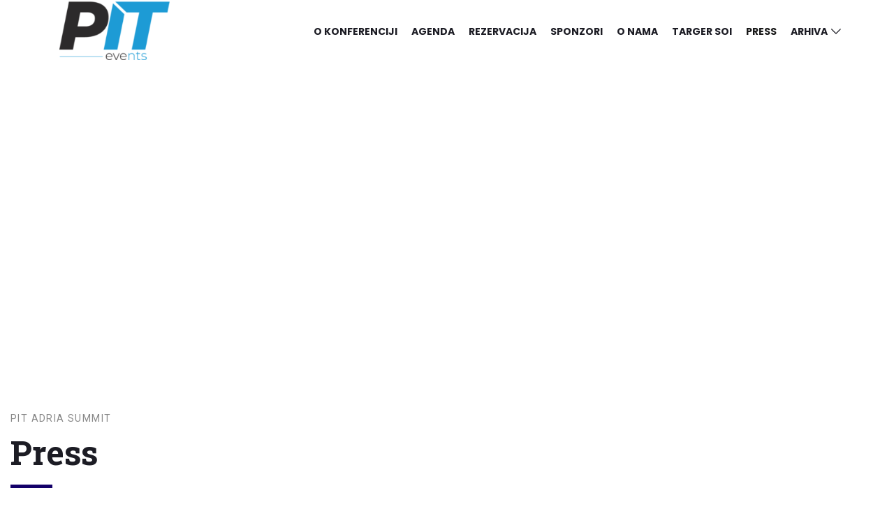

--- FILE ---
content_type: text/html; charset=UTF-8
request_url: https://targer.ba/konferencija/press/
body_size: 15140
content:
<!DOCTYPE html>
<html lang="bs-BA" prefix="og: http://ogp.me/ns# article: http://ogp.me/ns/article#">
    <head>
      
        <meta charset="UTF-8">
        <meta name="viewport" content="width=device-width, initial-scale=1, maximum-scale=6">
        <meta name="description" content="Konferencija | Targer Engineering &amp; Consulting - Targer Engineering &amp; Consulting" />
		<title>Press &#8211; Konferencija | Targer Engineering &amp; Consulting</title>
<link href="https://fonts.googleapis.com/css?family=Poppins%3A500%2C400%2C700%2C900%7CRoboto+Slab%3A100%2Cregular%2C400%2C700%2C900&amp;display=swap" rel="stylesheet"><meta name='robots' content='max-image-preview:large' />
        <meta name="description" content="Konferencija | Targer Engineering &amp; Consulting - Targer Engineering &amp; Consulting" />
        <link rel='dns-prefetch' href='//s.w.org' />
<link rel="alternate" type="application/rss+xml" title="Konferencija | Targer Engineering &amp; Consulting &raquo; novosti" href="https://targer.ba/konferencija/feed/" />
<link rel="alternate" type="application/rss+xml" title="Konferencija | Targer Engineering &amp; Consulting &raquo;  novosti o komentarima" href="https://targer.ba/konferencija/comments/feed/" />
<script type="text/javascript">
window._wpemojiSettings = {"baseUrl":"https:\/\/s.w.org\/images\/core\/emoji\/14.0.0\/72x72\/","ext":".png","svgUrl":"https:\/\/s.w.org\/images\/core\/emoji\/14.0.0\/svg\/","svgExt":".svg","source":{"concatemoji":"https:\/\/targer.ba\/konferencija\/wp-includes\/js\/wp-emoji-release.min.js?ver=6.0.1"}};
/*! This file is auto-generated */
!function(e,a,t){var n,r,o,i=a.createElement("canvas"),p=i.getContext&&i.getContext("2d");function s(e,t){var a=String.fromCharCode,e=(p.clearRect(0,0,i.width,i.height),p.fillText(a.apply(this,e),0,0),i.toDataURL());return p.clearRect(0,0,i.width,i.height),p.fillText(a.apply(this,t),0,0),e===i.toDataURL()}function c(e){var t=a.createElement("script");t.src=e,t.defer=t.type="text/javascript",a.getElementsByTagName("head")[0].appendChild(t)}for(o=Array("flag","emoji"),t.supports={everything:!0,everythingExceptFlag:!0},r=0;r<o.length;r++)t.supports[o[r]]=function(e){if(!p||!p.fillText)return!1;switch(p.textBaseline="top",p.font="600 32px Arial",e){case"flag":return s([127987,65039,8205,9895,65039],[127987,65039,8203,9895,65039])?!1:!s([55356,56826,55356,56819],[55356,56826,8203,55356,56819])&&!s([55356,57332,56128,56423,56128,56418,56128,56421,56128,56430,56128,56423,56128,56447],[55356,57332,8203,56128,56423,8203,56128,56418,8203,56128,56421,8203,56128,56430,8203,56128,56423,8203,56128,56447]);case"emoji":return!s([129777,127995,8205,129778,127999],[129777,127995,8203,129778,127999])}return!1}(o[r]),t.supports.everything=t.supports.everything&&t.supports[o[r]],"flag"!==o[r]&&(t.supports.everythingExceptFlag=t.supports.everythingExceptFlag&&t.supports[o[r]]);t.supports.everythingExceptFlag=t.supports.everythingExceptFlag&&!t.supports.flag,t.DOMReady=!1,t.readyCallback=function(){t.DOMReady=!0},t.supports.everything||(n=function(){t.readyCallback()},a.addEventListener?(a.addEventListener("DOMContentLoaded",n,!1),e.addEventListener("load",n,!1)):(e.attachEvent("onload",n),a.attachEvent("onreadystatechange",function(){"complete"===a.readyState&&t.readyCallback()})),(e=t.source||{}).concatemoji?c(e.concatemoji):e.wpemoji&&e.twemoji&&(c(e.twemoji),c(e.wpemoji)))}(window,document,window._wpemojiSettings);
</script>
<style type="text/css">
img.wp-smiley,
img.emoji {
	display: inline !important;
	border: none !important;
	box-shadow: none !important;
	height: 1em !important;
	width: 1em !important;
	margin: 0 0.07em !important;
	vertical-align: -0.1em !important;
	background: none !important;
	padding: 0 !important;
}
</style>
	<link rel='stylesheet' id='wp-block-library-css'  href='https://targer.ba/konferencija/wp-includes/css/dist/block-library/style.min.css?ver=6.0.1' type='text/css' media='all' />
<style id='global-styles-inline-css' type='text/css'>
body{--wp--preset--color--black: #000000;--wp--preset--color--cyan-bluish-gray: #abb8c3;--wp--preset--color--white: #ffffff;--wp--preset--color--pale-pink: #f78da7;--wp--preset--color--vivid-red: #cf2e2e;--wp--preset--color--luminous-vivid-orange: #ff6900;--wp--preset--color--luminous-vivid-amber: #fcb900;--wp--preset--color--light-green-cyan: #7bdcb5;--wp--preset--color--vivid-green-cyan: #00d084;--wp--preset--color--pale-cyan-blue: #8ed1fc;--wp--preset--color--vivid-cyan-blue: #0693e3;--wp--preset--color--vivid-purple: #9b51e0;--wp--preset--gradient--vivid-cyan-blue-to-vivid-purple: linear-gradient(135deg,rgba(6,147,227,1) 0%,rgb(155,81,224) 100%);--wp--preset--gradient--light-green-cyan-to-vivid-green-cyan: linear-gradient(135deg,rgb(122,220,180) 0%,rgb(0,208,130) 100%);--wp--preset--gradient--luminous-vivid-amber-to-luminous-vivid-orange: linear-gradient(135deg,rgba(252,185,0,1) 0%,rgba(255,105,0,1) 100%);--wp--preset--gradient--luminous-vivid-orange-to-vivid-red: linear-gradient(135deg,rgba(255,105,0,1) 0%,rgb(207,46,46) 100%);--wp--preset--gradient--very-light-gray-to-cyan-bluish-gray: linear-gradient(135deg,rgb(238,238,238) 0%,rgb(169,184,195) 100%);--wp--preset--gradient--cool-to-warm-spectrum: linear-gradient(135deg,rgb(74,234,220) 0%,rgb(151,120,209) 20%,rgb(207,42,186) 40%,rgb(238,44,130) 60%,rgb(251,105,98) 80%,rgb(254,248,76) 100%);--wp--preset--gradient--blush-light-purple: linear-gradient(135deg,rgb(255,206,236) 0%,rgb(152,150,240) 100%);--wp--preset--gradient--blush-bordeaux: linear-gradient(135deg,rgb(254,205,165) 0%,rgb(254,45,45) 50%,rgb(107,0,62) 100%);--wp--preset--gradient--luminous-dusk: linear-gradient(135deg,rgb(255,203,112) 0%,rgb(199,81,192) 50%,rgb(65,88,208) 100%);--wp--preset--gradient--pale-ocean: linear-gradient(135deg,rgb(255,245,203) 0%,rgb(182,227,212) 50%,rgb(51,167,181) 100%);--wp--preset--gradient--electric-grass: linear-gradient(135deg,rgb(202,248,128) 0%,rgb(113,206,126) 100%);--wp--preset--gradient--midnight: linear-gradient(135deg,rgb(2,3,129) 0%,rgb(40,116,252) 100%);--wp--preset--duotone--dark-grayscale: url('#wp-duotone-dark-grayscale');--wp--preset--duotone--grayscale: url('#wp-duotone-grayscale');--wp--preset--duotone--purple-yellow: url('#wp-duotone-purple-yellow');--wp--preset--duotone--blue-red: url('#wp-duotone-blue-red');--wp--preset--duotone--midnight: url('#wp-duotone-midnight');--wp--preset--duotone--magenta-yellow: url('#wp-duotone-magenta-yellow');--wp--preset--duotone--purple-green: url('#wp-duotone-purple-green');--wp--preset--duotone--blue-orange: url('#wp-duotone-blue-orange');--wp--preset--font-size--small: 13px;--wp--preset--font-size--medium: 20px;--wp--preset--font-size--large: 36px;--wp--preset--font-size--x-large: 42px;}.has-black-color{color: var(--wp--preset--color--black) !important;}.has-cyan-bluish-gray-color{color: var(--wp--preset--color--cyan-bluish-gray) !important;}.has-white-color{color: var(--wp--preset--color--white) !important;}.has-pale-pink-color{color: var(--wp--preset--color--pale-pink) !important;}.has-vivid-red-color{color: var(--wp--preset--color--vivid-red) !important;}.has-luminous-vivid-orange-color{color: var(--wp--preset--color--luminous-vivid-orange) !important;}.has-luminous-vivid-amber-color{color: var(--wp--preset--color--luminous-vivid-amber) !important;}.has-light-green-cyan-color{color: var(--wp--preset--color--light-green-cyan) !important;}.has-vivid-green-cyan-color{color: var(--wp--preset--color--vivid-green-cyan) !important;}.has-pale-cyan-blue-color{color: var(--wp--preset--color--pale-cyan-blue) !important;}.has-vivid-cyan-blue-color{color: var(--wp--preset--color--vivid-cyan-blue) !important;}.has-vivid-purple-color{color: var(--wp--preset--color--vivid-purple) !important;}.has-black-background-color{background-color: var(--wp--preset--color--black) !important;}.has-cyan-bluish-gray-background-color{background-color: var(--wp--preset--color--cyan-bluish-gray) !important;}.has-white-background-color{background-color: var(--wp--preset--color--white) !important;}.has-pale-pink-background-color{background-color: var(--wp--preset--color--pale-pink) !important;}.has-vivid-red-background-color{background-color: var(--wp--preset--color--vivid-red) !important;}.has-luminous-vivid-orange-background-color{background-color: var(--wp--preset--color--luminous-vivid-orange) !important;}.has-luminous-vivid-amber-background-color{background-color: var(--wp--preset--color--luminous-vivid-amber) !important;}.has-light-green-cyan-background-color{background-color: var(--wp--preset--color--light-green-cyan) !important;}.has-vivid-green-cyan-background-color{background-color: var(--wp--preset--color--vivid-green-cyan) !important;}.has-pale-cyan-blue-background-color{background-color: var(--wp--preset--color--pale-cyan-blue) !important;}.has-vivid-cyan-blue-background-color{background-color: var(--wp--preset--color--vivid-cyan-blue) !important;}.has-vivid-purple-background-color{background-color: var(--wp--preset--color--vivid-purple) !important;}.has-black-border-color{border-color: var(--wp--preset--color--black) !important;}.has-cyan-bluish-gray-border-color{border-color: var(--wp--preset--color--cyan-bluish-gray) !important;}.has-white-border-color{border-color: var(--wp--preset--color--white) !important;}.has-pale-pink-border-color{border-color: var(--wp--preset--color--pale-pink) !important;}.has-vivid-red-border-color{border-color: var(--wp--preset--color--vivid-red) !important;}.has-luminous-vivid-orange-border-color{border-color: var(--wp--preset--color--luminous-vivid-orange) !important;}.has-luminous-vivid-amber-border-color{border-color: var(--wp--preset--color--luminous-vivid-amber) !important;}.has-light-green-cyan-border-color{border-color: var(--wp--preset--color--light-green-cyan) !important;}.has-vivid-green-cyan-border-color{border-color: var(--wp--preset--color--vivid-green-cyan) !important;}.has-pale-cyan-blue-border-color{border-color: var(--wp--preset--color--pale-cyan-blue) !important;}.has-vivid-cyan-blue-border-color{border-color: var(--wp--preset--color--vivid-cyan-blue) !important;}.has-vivid-purple-border-color{border-color: var(--wp--preset--color--vivid-purple) !important;}.has-vivid-cyan-blue-to-vivid-purple-gradient-background{background: var(--wp--preset--gradient--vivid-cyan-blue-to-vivid-purple) !important;}.has-light-green-cyan-to-vivid-green-cyan-gradient-background{background: var(--wp--preset--gradient--light-green-cyan-to-vivid-green-cyan) !important;}.has-luminous-vivid-amber-to-luminous-vivid-orange-gradient-background{background: var(--wp--preset--gradient--luminous-vivid-amber-to-luminous-vivid-orange) !important;}.has-luminous-vivid-orange-to-vivid-red-gradient-background{background: var(--wp--preset--gradient--luminous-vivid-orange-to-vivid-red) !important;}.has-very-light-gray-to-cyan-bluish-gray-gradient-background{background: var(--wp--preset--gradient--very-light-gray-to-cyan-bluish-gray) !important;}.has-cool-to-warm-spectrum-gradient-background{background: var(--wp--preset--gradient--cool-to-warm-spectrum) !important;}.has-blush-light-purple-gradient-background{background: var(--wp--preset--gradient--blush-light-purple) !important;}.has-blush-bordeaux-gradient-background{background: var(--wp--preset--gradient--blush-bordeaux) !important;}.has-luminous-dusk-gradient-background{background: var(--wp--preset--gradient--luminous-dusk) !important;}.has-pale-ocean-gradient-background{background: var(--wp--preset--gradient--pale-ocean) !important;}.has-electric-grass-gradient-background{background: var(--wp--preset--gradient--electric-grass) !important;}.has-midnight-gradient-background{background: var(--wp--preset--gradient--midnight) !important;}.has-small-font-size{font-size: var(--wp--preset--font-size--small) !important;}.has-medium-font-size{font-size: var(--wp--preset--font-size--medium) !important;}.has-large-font-size{font-size: var(--wp--preset--font-size--large) !important;}.has-x-large-font-size{font-size: var(--wp--preset--font-size--x-large) !important;}
</style>
<link rel='stylesheet' id='contact-form-7-css'  href='https://targer.ba/konferencija/wp-content/plugins/contact-form-7/includes/css/styles.css?ver=5.7.2' type='text/css' media='all' />
<link rel='stylesheet' id='etn-icon-css'  href='https://targer.ba/konferencija/wp-content/plugins/wp-event-solution/assets/css/etn-icon.css?ver=5.0' type='text/css' media='all' />
<link rel='stylesheet' id='etn-public-css-css'  href='https://targer.ba/konferencija/wp-content/plugins/wp-event-solution/assets/css/event-manager-public.css?ver=3.3.16' type='text/css' media='all' />
<link rel='stylesheet' id='elementskit-parallax-style-css'  href='https://targer.ba/konferencija/wp-content/themes/targersoikonferencija/core/parallax/assets/css/style.css?ver=2.4.5' type='text/css' media='all' />
<link rel='stylesheet' id='elementor-icons-ekiticons-css'  href='https://targer.ba/konferencija/wp-content/plugins/elementskit-lite/modules/elementskit-icon-pack/assets/css/ekiticons.css?ver=2.8.1' type='text/css' media='all' />
<link rel='stylesheet' id='elementor-icons-css'  href='https://targer.ba/konferencija/wp-content/plugins/elementor/assets/lib/eicons/css/elementor-icons.min.css?ver=5.16.0' type='text/css' media='all' />
<link rel='stylesheet' id='elementor-frontend-legacy-css'  href='https://targer.ba/konferencija/wp-content/plugins/elementor/assets/css/frontend-legacy.min.css?ver=3.7.1' type='text/css' media='all' />
<link rel='stylesheet' id='elementor-frontend-css'  href='https://targer.ba/konferencija/wp-content/plugins/elementor/assets/css/frontend.min.css?ver=3.7.1' type='text/css' media='all' />
<link rel='stylesheet' id='elementor-post-2455-css'  href='https://targer.ba/konferencija/wp-content/uploads/elementor/css/post-2455.css?ver=1706776619' type='text/css' media='all' />
<link rel='stylesheet' id='elementor-pro-css'  href='https://targer.ba/konferencija/wp-content/plugins/elementor-pro/assets/css/frontend.min.css?ver=3.7.3' type='text/css' media='all' />
<link rel='stylesheet' id='font-awesome-5-all-css'  href='https://targer.ba/konferencija/wp-content/plugins/elementor/assets/lib/font-awesome/css/all.min.css?ver=3.7.1' type='text/css' media='all' />
<link rel='stylesheet' id='font-awesome-4-shim-css'  href='https://targer.ba/konferencija/wp-content/plugins/elementor/assets/lib/font-awesome/css/v4-shims.min.css?ver=3.7.1' type='text/css' media='all' />
<link rel='stylesheet' id='elementor-global-css'  href='https://targer.ba/konferencija/wp-content/uploads/elementor/css/global.css?ver=1706776621' type='text/css' media='all' />
<link rel='stylesheet' id='elementor-post-1163-css'  href='https://targer.ba/konferencija/wp-content/uploads/elementor/css/post-1163.css?ver=1706817944' type='text/css' media='all' />
<link rel='stylesheet' id='bundle-css'  href='https://targer.ba/konferencija/wp-content/themes/targersoikonferencija/assets/css/bundle.css?ver=2.4.5' type='text/css' media='all' />
<link rel='stylesheet' id='icofont-css'  href='https://targer.ba/konferencija/wp-content/themes/targersoikonferencija/assets/css/icofont.css?ver=2.4.5' type='text/css' media='all' />
<link rel='stylesheet' id='exhibz-gutenberg-custom-css'  href='https://targer.ba/konferencija/wp-content/themes/targersoikonferencija/assets/css/gutenberg-custom.css?ver=2.4.5' type='text/css' media='all' />
<link rel='stylesheet' id='exhibz-style-css'  href='https://targer.ba/konferencija/wp-content/themes/targersoikonferencija/assets/css/master.css?ver=2.4.5' type='text/css' media='all' />
<style id='exhibz-style-inline-css' type='text/css'>

        html.fonts-loaded body{ font-family:"Poppins";font-size:16px;font-weight:500;color: #5a5a5a; }
        
        html.fonts-loaded h1,
        html.fonts-loaded h2{
            font-family:"Roboto Slab";font-weight:100;
        }
        html.fonts-loaded h3{ 
            font-family:"Roboto Slab";font-weight:regular; 
        }

        html.fonts-loaded h4{ 
            font-family:"Roboto Slab";font-weight:regular;
        }

        .banner-title,
        .page-banner-title .breadcrumb li,
        .page-banner-title .breadcrumb,
        .page-banner-title .breadcrumb li a{
            color: ;
        }

        a, .post-meta span i, .entry-header .entry-title a:hover, .sidebar ul li a:hover,
        .navbar.navbar-light ul.navbar-nav > li ul.dropdown-menu li:hover a,
        .elementor-widget-exhibz-latestnews .post:hover .post-body .entry-header .entry-title a,
        .btn-link:hover, .footer-menu ul li a:hover, .schedule-tabs-item .schedule-listing-item .schedule-slot-time,
        .navbar.navbar-light ul.navbar-nav > li ul.dropdown-menu li .dropdown-item.active{
            color: #ff007a;
        }

        a:hover,.navbar.navbar-light ul.navbar-nav > li ul.dropdown-menu li.active a{
            color: #3b1d82;
        }
        .hero-form-content {
            border-top-color:  #ff007a;
        }
        .entry-header .entry-title a,
        .ts-title,
        h1, h2, h3, h4,h5,
        .elementor-widget-exhibz-latestnews .post .post-body .entry-header .entry-title a,
        .blog-single .post-navigation h3,
        .entry-content h3{
            color: #1c1c24;
        }
     
        body{
            background-color: #fff;
        }
        body{
            background-image:url();;
            background-repeat: no-repeat;
            background-position: center;
            background-size: cover;
        }

        body,
        .post-navigation span,
        .post-meta,
        .post-meta a{
            color:  #5a5a5a;
        }
        .single-intro-text .count-number, .sticky.post .meta-featured-post,
        .sidebar .widget .widget-title:before, .pagination li.active a, .pagination li:hover a,
        .pagination li.active a:hover, .pagination li:hover a:hover,
        .sidebar .widget.widget_search .input-group-btn, .tag-lists a:hover, .tagcloud a:hover,
        .BackTo, .ticket-btn.btn:hover, .schedule-listing .schedule-slot-time,
        .btn-primary, .navbar-toggler, .schedule-tabs-item ul li:before,
        .btn, .btn-primary, .wp-block-button .wp-block-button__link:not(.has-background),
        .ts-single-speaker .ts-social-list li a,
        .header-fullwidth .header-fullwidth-nav .navbar.navbar-light ul.navbar-nav > li > a:before,
        .ts-footer-social ul li a:hover, .ts-schedule-nav ul li a.active,
        .elementor-widget-accordion .elementor-accordion .elementor-accordion-item .elementor-active,
        .ts-speakers-style4 .ts-speaker .ts-speaker-info .ts-title,
        .testimonial-thumb .quote-icon,
        .schedule-tab-wrapper .etn-schedule-speaker .etn-schedule-single-speaker .etn-schedule-speaker-title,
        .etn-btn, 
        .attr-btn-primary, 
        .etn-ticket-widget .etn-btn,
        .post .play-btn.video-btn,
        .testimonial-item .testimonial-body .client-info .client-name::before,
        .ts-schedule-alt .schedule-listing .multi-speaker-2 .speaker-content .schedule-speaker,
        #preloader,
        .woocommerce div.product form.cart .button,
        .woocommerce ul.products li.product .added_to_cart,
        .sidebar.sidebar-woo .woocommerce-product-search button,
        .woocommerce table.cart td.actions button.button,
        .woocommerce a.button,
        .woocommerce button.button.alt,
        .woocommerce table.cart td.actions button.button:hover,
        .woocommerce a.button:hover,
        .woocommerce button.button.alt:hover,
        .woocommerce .checkout-button.button.alt.wc-forward,
        .woocommerce .woocommerce-Reviews #review_form #respond .form-submit input,
        .woocommerce span.onsale,
        .sinlge-event-registration,
        .etn_exhibz_inline_form_top .btn.btn-primary,
        .ts-event-archive-wrap .etn-event-item .ts_etn_thumb_meta_wraper .ts-event-term,
        .etn_load_more_button span{
            background: #ff007a;
        }
     
        .ts-map-tabs .elementor-tabs-wrapper .elementor-tab-title.elementor-active a,
        .wp-block-quote:before,
        .blog-single .post-navigation .post-next a:hover, 
        .blog-single .post-navigation .post-previous a:hover,
        .archive .ts-speaker:hover .ts-title a,
        .post-navigation span:hover, .post-navigation h3:hover,
        .etn-event-single-content-wrap .etn-event-meta .etn-event-category span,
        .etn-schedule-wrap .etn-schedule-info .etn-schedule-time,
        .footer-area .ts-footer-3 .footer-widget h3{
            color: #ff007a;
        }

        .ts-map-tabs .elementor-tabs-wrapper .elementor-tab-title.elementor-active a,
        .ts-map-tabs .elementor-tabs-wrapper .elementor-tab-title a:before,
        .schedule-tabs-item .schedule-listing-item:after,
        .ts-gallery-slider .owl-nav .owl-prev, .ts-gallery-slider .owl-nav .owl-next,
        .ts-schedule-alt .ts-schedule-nav ul li a.active{
            border-color: #ff007a;
        }
        .ts-schedule-alt .ts-schedule-nav ul li a::before,
        .schedule-tab-wrapper .attr-nav li:after,
        .schedule-tab-wrapper .etn-nav li a:after,
        .schedule-tab-wrapper .etn-schedule-speaker .etn-schedule-single-speaker .etn-schedule-speaker-title:after,
        .ts-schedule-alt .schedule-listing .multi-speaker-2 .speaker-content .schedule-speaker::after{
            border-color: #ff007a transparent transparent transparent;
        }

        .ts-schedule-nav ul li a:before{
            border-color: transparent #ff007a transparent transparent;
        }

        blockquote.wp-block-quote, 
        .wp-block-quote, 
        .wp-block-quote:not(.is-large):not(.is-style-large),
         blockquote.wp-block-pullquote, .wp-block-quote.is-large,
          .wp-block-quote.is-style-large,
          blockquote, .wp-block-quote:not(.is-large), .wp-block-quote:not(.is-style-large),
         .wp-block-pullquote:not(.is-style-solid-color){
             border-left-color:  #ff007a;
         }
         
         .schedule-tab-wrapper .attr-nav li.attr-active,
         .schedule-tab-wrapper .etn-nav li a.etn-active,
         .woocommerce div.product .woocommerce-tabs ul.tabs li.active{
             border-bottom-color:  #ff007a;
         }
        
        .woocommerce ul.products li.product .added_to_cart:hover,
        .nav-center-logo .navbar.navbar-light .collapse.justify-content-end ul.navbar-nav > li.nav-ticket-btn > a,
            .woocommerce #respond input#submit.alt:hover, .woocommerce a.button.alt:hover, .woocommerce button.button.alt:hover, .woocommerce input.button.alt:hover{background-color: #ff007a;}
            .woocommerce ul.products li.product .button,.woocommerce ul.products li.product .added_to_cart,
			.woocommerce nav.woocommerce-pagination ul li a:focus, .woocommerce nav.woocommerce-pagination ul li a:hover, .woocommerce nav.woocommerce-pagination ul li span.current,
			.woocommerce #respond input#submit.alt, .woocommerce a.button.alt, .woocommerce button.button.alt, .woocommerce input.button.alt,.sponsor-web-link a:hover i
        {
          background-color: #ff007a;
          color: #fff;
        }

        .ts-single-speaker .ts-social-list li a:hover,
        .etn-ticket-widget .etn-btn:hover,
        .ts-speakers-style4 .ts-speaker .ts-speaker-info p{
            background: #3b1d82;
        }

        
            .ticket-btn.btn{
               background-color: #143973;  
          }
          
        @media (min-width: 1200px){
            .sticky.header-transparent,.div,
            .sticky.header-classic {
                background: #1a1831;
            }
          } 
        

        .ts-footer{
            background-color: #1a1831;
            padding-top:30px;
            background-image:url();;
        }
              

        
</style>
<link rel='stylesheet' id='ekit-widget-styles-css'  href='https://targer.ba/konferencija/wp-content/plugins/elementskit-lite/widgets/init/assets/css/widget-styles.css?ver=2.8.1' type='text/css' media='all' />
<link rel='stylesheet' id='ekit-responsive-css'  href='https://targer.ba/konferencija/wp-content/plugins/elementskit-lite/widgets/init/assets/css/responsive.css?ver=2.8.1' type='text/css' media='all' />
<link rel='stylesheet' id='lepopup-style-css'  href='https://targer.ba/konferencija/wp-content/plugins/halfdata-green-popups/css/style.css?ver=7.33' type='text/css' media='all' />
<link rel='stylesheet' id='airdatepicker-css'  href='https://targer.ba/konferencija/wp-content/plugins/halfdata-green-popups/css/airdatepicker.css?ver=7.33' type='text/css' media='all' />
<link rel='stylesheet' id='google-fonts-1-css'  href='https://fonts.googleapis.com/css?family=Raleway%3A100%2C100italic%2C200%2C200italic%2C300%2C300italic%2C400%2C400italic%2C500%2C500italic%2C600%2C600italic%2C700%2C700italic%2C800%2C800italic%2C900%2C900italic%7CRoboto%3A100%2C100italic%2C200%2C200italic%2C300%2C300italic%2C400%2C400italic%2C500%2C500italic%2C600%2C600italic%2C700%2C700italic%2C800%2C800italic%2C900%2C900italic&#038;display=auto&#038;ver=6.0.1' type='text/css' media='all' />
<link rel='stylesheet' id='elementor-icons-shared-0-css'  href='https://targer.ba/konferencija/wp-content/plugins/elementor/assets/lib/font-awesome/css/fontawesome.min.css?ver=5.15.3' type='text/css' media='all' />
<link rel='stylesheet' id='elementor-icons-fa-solid-css'  href='https://targer.ba/konferencija/wp-content/plugins/elementor/assets/lib/font-awesome/css/solid.min.css?ver=5.15.3' type='text/css' media='all' />
<script type='text/javascript' src='https://targer.ba/konferencija/wp-includes/js/jquery/jquery.min.js?ver=3.6.0' id='jquery-core-js'></script>
<script type='text/javascript' src='https://targer.ba/konferencija/wp-includes/js/jquery/jquery-migrate.min.js?ver=3.3.2' id='jquery-migrate-js'></script>
<script type='text/javascript' src='https://targer.ba/konferencija/wp-content/plugins/elementor/assets/lib/font-awesome/js/v4-shims.min.js?ver=3.7.1' id='font-awesome-4-shim-js'></script>
<link rel="https://api.w.org/" href="https://targer.ba/konferencija/wp-json/" /><link rel="alternate" type="application/json" href="https://targer.ba/konferencija/wp-json/wp/v2/pages/1163" /><link rel="EditURI" type="application/rsd+xml" title="RSD" href="https://targer.ba/konferencija/xmlrpc.php?rsd" />
<link rel="wlwmanifest" type="application/wlwmanifest+xml" href="https://targer.ba/konferencija/wp-includes/wlwmanifest.xml" /> 
<meta name="generator" content="WordPress 6.0.1" />
<link rel="canonical" href="https://targer.ba/konferencija/press/" />
<link rel='shortlink' href='https://targer.ba/konferencija/?p=1163' />
<link rel="alternate" type="application/json+oembed" href="https://targer.ba/konferencija/wp-json/oembed/1.0/embed?url=https%3A%2F%2Ftarger.ba%2Fkonferencija%2Fpress%2F" />
<link rel="alternate" type="text/xml+oembed" href="https://targer.ba/konferencija/wp-json/oembed/1.0/embed?url=https%3A%2F%2Ftarger.ba%2Fkonferencija%2Fpress%2F&#038;format=xml" />
<meta property="og:title" name="og:title" content="Press" />
<meta property="og:type" name="og:type" content="article" />
<meta property="og:image" name="og:image" content="https://targer.ba/konferencija/wp-content/uploads/2022/08/cropped-logo.png" />
<meta property="og:url" name="og:url" content="https://targer.ba/konferencija/press/" />
<meta property="og:description" name="og:description" content="PIT ADRIA SUMMIT Press &nbsp; https://pit.ba/najavljujemo-pit-adria-summit-2022-u-decembru/ https://www.zenicablog.com/najavljujemo-pit-adria-summit-2022-u-decembru/ http://business-magazine.ba/2022/10/25/privredna-gospodarska-komora-federacije-bih-najavljuje-konferenciju-pit-adria-summit-2022/ https://www.akta.ba/najave/konferencije-i-kongresi/154458/okupljanje-proizvodnje-i-tehnologije-u-decembru-konferencijapit-adria-summit-202 https://siadizajn.ba/najavljujemo-pit-adria-summit-2022-u-decembru/ https://poslovnisvijet.ba/najavljujemo-pit-adria-summit-2022-u-decembru/ https://yep.ba/najavljujemo-pit-adria-summit-2022-u-decembru/ https://mostarski.info/najavljujemo-pit-adria-summit-2022-u-decembru/ https://travnik.ba/najavljujemo-pit-adria-summit-2022-u-decembru/ https://enovosti.ba/najavljujemo-pit-adria-summit-2022-u-decembru/&quot; https://poslovne.com/najavljujemo-pit-adria-summit-2022-u-decembru/ https://pit.ba/uspjesna-proizvodnja-koju-vode-zenu/ https://pit.ba/radnik-je-nasa-sredisnja-figura-koja-kompaniju-cini-jakom-i-stabilnom/ https://www.akta.ba/najave/konferencije-i-kongresi/154458/okupljanje-proizvodnje-i-tehnologije-u-decembru-konferencijapit-adria-summit-202 http://business-magazine.ba/2022/10/25/privredna-gospodarska-komora-federacije-bih-najavljuje-konferenciju-pit-adria-summit-2022/ https://pozitiv.ba/okupljanje-proizvodnje-i-tehnologije-u-decembru-konferencija-pit-adria-summit-2022/ https://jatrgovac.com/pit-adria-summit-2022/" />
<meta property="og:locale" name="og:locale" content="bs_BA" />
<meta property="og:site_name" name="og:site_name" content="Konferencija | Targer Engineering &amp; Consulting" />
<meta property="twitter:card" name="twitter:card" content="summary" />
<meta property="article:published_time" name="article:published_time" content="2019-01-08T04:26:03+00:00" />
<meta property="article:modified_time" name="article:modified_time" content="2022-11-21T00:01:02+00:00" />
<meta property="article:author" name="article:author" content="https://targer.ba/konferencija/author/admin/" />

			<script type="text/javascript">
				var elementskit_module_parallax_url = "https://targer.ba/konferencija/wp-content/themes/targersoikonferencija/core/parallax/"
			</script>
		<meta name="redi-version" content="1.2.1" />
		<script>var lepopup_customjs_handlers={};var lepopup_cookie_value="ilovefamily";var lepopup_events_data={};var lepopup_content_id="1163";</script><script>function lepopup_add_event(_event,_data){if(typeof _lepopup_add_event == typeof undefined){jQuery(document).ready(function(){_lepopup_add_event(_event,_data);});}else{_lepopup_add_event(_event,_data);}}</script><link rel="icon" href="https://targer.ba/konferencija/wp-content/uploads/2022/08/cropped-logo-32x32.png" sizes="32x32" />
<link rel="icon" href="https://targer.ba/konferencija/wp-content/uploads/2022/08/cropped-logo-192x192.png" sizes="192x192" />
<link rel="apple-touch-icon" href="https://targer.ba/konferencija/wp-content/uploads/2022/08/cropped-logo-180x180.png" />
<meta name="msapplication-TileImage" content="https://targer.ba/konferencija/wp-content/uploads/2022/08/cropped-logo-270x270.png" />
		<style type="text/css" id="wp-custom-css">
			.single-topics .topics-link {
    width: 34px;
    height: 34px;
    background: #fff;
    color: #e74c3c;
    padding: 6px;
    text-align: center;
    position: absolute;
    right: 10px;
    bottom: 10px;
    opacity: 0;
    -webkit-transition: all ease 0.5s;
    transition: all ease 0.5s;
    display: none;
}
.single-topics::before {
    position: absolute;
    content: "";
    left: -12px;
    top: -12px;
    width: 66px;
    height: 33px;
    opacity: 0;
    -webkit-transition: all ease 0.5s;
    transition: all ease 0.5s;
    background: url('https://konferencija.produkcija.ba/wp-content/uploads/2022/08/ikonicekodtema-1.png') no-repeat center left;
}
.ts-schedule-nav ul li a:before {
  display:none;
}
.image-box .elementor-image::after {
    position: absolute;
    content: "";
    right: -30px;
    bottom: -30px;
    width: 200px;
    height: 200px;
    border: 5px solid #102e5c;
    border-width: 5px 30px 30px 5px;
    -webkit-transition: all ease 0.5s;
    transition: all ease 0.5s;
}
.single-intro-text .count-number, .sticky.post .meta-featured-post, .sidebar .widget .widget-title:before, .pagination li.active a, .pagination li:hover a, .pagination li.active a:hover, .pagination li:hover a:hover, .sidebar .widget.widget_search .input-group-btn, .tag-lists a:hover, .tagcloud a:hover, .BackTo, .ticket-btn.btn:hover, .schedule-listing .schedule-slot-time, .btn-primary, .navbar-toggler, .schedule-tabs-item ul li:before, .btn, .btn-primary, .wp-block-button .wp-block-button__link:not(.has-background), .ts-single-speaker .ts-social-list li a, .header-fullwidth .header-fullwidth-nav .navbar.navbar-light ul.navbar-nav > li > a:before, .ts-footer-social ul li a:hover, .ts-schedule-nav ul li a.active, .elementor-widget-accordion .elementor-accordion .elementor-accordion-item .elementor-active, .ts-speakers-style4 .ts-speaker .ts-speaker-info .ts-title, .testimonial-thumb .quote-icon, .schedule-tab-wrapper .etn-schedule-speaker .etn-schedule-single-speaker .etn-schedule-speaker-title, .etn-btn, .attr-btn-primary, .etn-ticket-widget .etn-btn, .post .play-btn.video-btn, .testimonial-item .testimonial-body .client-info .client-name::before, .ts-schedule-alt .schedule-listing .multi-speaker-2 .speaker-content .schedule-speaker, #preloader, .woocommerce div.product form.cart .button, .woocommerce ul.products li.product .added_to_cart, .sidebar.sidebar-woo .woocommerce-product-search button, .woocommerce table.cart td.actions button.button, .woocommerce a.button, .woocommerce button.button.alt, .woocommerce table.cart td.actions button.button:hover, .woocommerce a.button:hover, .woocommerce button.button.alt:hover, .woocommerce .checkout-button.button.alt.wc-forward, .woocommerce .woocommerce-Reviews #review_form #respond .form-submit input, .woocommerce span.onsale, .sinlge-event-registration, .etn_exhibz_inline_form_top .btn.btn-primary, .ts-event-archive-wrap .etn-event-item .ts_etn_thumb_meta_wraper .ts-event-term, .etn_load_more_button span {background: #102e5c !important;}

.ts-map-tabs .elementor-tabs-wrapper .elementor-tab-title.elementor-active a, .ts-map-tabs .elementor-tabs-wrapper .elementor-tab-title a:before, .schedule-tabs-item .schedule-listing-item:after, .ts-gallery-slider .owl-nav .owl-prev, .ts-gallery-slider .owl-nav .owl-next, .ts-schedule-alt .ts-schedule-nav ul li a.active {
    border-color: #102e5c;
}
.navbar.navbar-light ul.navbar-nav > li {margin:0px 5px}
.cta .newsletter-form .form-group .btn {
    border-radius: 0;
    font-size: 15px;
    color: #fff;
}
.ekit-wid-con .fasicon.icon-menu::before, .ekit-wid-con .icon.icon-menu::before, .icon.icon-menu::before {
    content: "\eb19";
    color: #fff !important;
}
.navbar.navbar-light {
    /* padding: 0px; */
}
.ts-single-speaker .ts-social-list {
    display: none;
}
.blog-single .post-navigation {
    display: none;
}
.ays_quiz_modern_dark .ays-abs-fs:not(.ays-start-page):not(.ays-end-page) {
    width: 100% !important;
    background-color: transparent;
}
a.dropdown-item {
    color: #000 !important;
}
a, .post-meta span i, .entry-header .entry-title a:hover, .sidebar ul li a:hover, .navbar.navbar-light ul.navbar-nav > li ul.dropdown-menu li:hover a, .elementor-widget-exhibz-latestnews .post:hover .post-body .entry-header .entry-title a, .btn-link:hover, .footer-menu ul li a:hover, .schedule-tabs-item .schedule-listing-item .schedule-slot-time, .navbar.navbar-light ul.navbar-nav > li ul.dropdown-menu li .dropdown-item.active {
    color: #043a70;
}
.odbrojavanjeLanding.elementor-widget.elementor-widget-exhibz-countdown {
    background: #143973;
}

.krugoviOdbrojavanje.elementor-widget.elementor-widget-exhibz-countdown {
    text-align: center;
}

.krugoviOdbrojavanje .countdown .counter-item {
    padding: 10px 0px !important;
}






		</style>
		<style type="text/css">#wpadminbar, #wpadminbar .menupop .ab-sub-wrapper, .ab-sub-secondary, #wpadminbar .quicklinks .menupop ul.ab-sub-secondary,#wpadminbar .quicklinks .menupop ul.ab-sub-secondary .ab-submenu {background:#fff}#wpadminbar a.ab-item, #wpadminbar>#wp-toolbar span.ab-label, #wpadminbar>#wp-toolbar span.noticon, #wpadminbar .ab-icon:before,#wpadminbar .ab-item:before {color:#94979B}#wpadminbar .quicklinks .menupop ul li a, #wpadminbar .quicklinks .menupop ul li a strong, #wpadminbar .quicklinks .menupop.hover ul li a,#wpadminbar.nojs .quicklinks .menupop:hover ul li a {color:#94979B; font-size:13px !important }#wpadminbar .ab-top-menu>li.hover>.ab-item,#wpadminbar.nojq .quicklinks .ab-top-menu>li>.ab-item:focus,#wpadminbar:not(.mobile) .ab-top-menu>li:hover>.ab-item,#wpadminbar:not(.mobile) .ab-top-menu>li>.ab-item:focus{background:#f4f4f4; color:#474747}#wpadminbar:not(.mobile)>#wp-toolbar a:focus span.ab-label,#wpadminbar:not(.mobile)>#wp-toolbar li:hover span.ab-label,#wpadminbar>#wp-toolbar li.hover span.ab-label, #wpadminbar.mobile .quicklinks .hover .ab-icon:before,#wpadminbar.mobile .quicklinks .hover .ab-item:before, #wpadminbar .quicklinks .menupop .ab-sub-secondary>li .ab-item:focus a,#wpadminbar .quicklinks .menupop .ab-sub-secondary>li>a:hover {color:#474747}#wpadminbar .quicklinks .ab-sub-wrapper .menupop.hover>a,#wpadminbar .quicklinks .menupop ul li a:focus,#wpadminbar .quicklinks .menupop ul li a:focus strong,#wpadminbar .quicklinks .menupop ul li a:hover,#wpadminbar .quicklinks .menupop ul li a:hover strong,#wpadminbar .quicklinks .menupop.hover ul li a:focus,#wpadminbar .quicklinks .menupop.hover ul li a:hover,#wpadminbar li #adminbarsearch.adminbar-focused:before,#wpadminbar li .ab-item:focus:before,#wpadminbar li a:focus .ab-icon:before,#wpadminbar li.hover .ab-icon:before,#wpadminbar li.hover .ab-item:before,#wpadminbar li:hover #adminbarsearch:before,#wpadminbar li:hover .ab-icon:before,#wpadminbar li:hover .ab-item:before,#wpadminbar.nojs .quicklinks .menupop:hover ul li a:focus,#wpadminbar.nojs .quicklinks .menupop:hover ul li a:hover, #wpadminbar .quicklinks .ab-sub-wrapper .menupop.hover>a .blavatar,#wpadminbar .quicklinks li a:focus .blavatar,#wpadminbar .quicklinks li a:hover .blavatar{color:#474747}#wpadminbar .menupop .ab-sub-wrapper, #wpadminbar .shortlink-input {background:#f4f4f4}#wpadminbar .ab-submenu .ab-item, #wpadminbar .quicklinks .menupop ul.ab-submenu li a,#wpadminbar .quicklinks .menupop ul.ab-submenu li a.ab-item {color:#666666}#wpadminbar .ab-submenu .ab-item:hover, #wpadminbar .quicklinks .menupop ul.ab-submenu li a:hover,#wpadminbar .quicklinks .menupop ul.ab-submenu li a.ab-item:hover {color:#333333}.quicklinks li.wpshapere_site_title a{ outline:none; border:none;}.quicklinks li.wpshapere_site_title {width:180px !important;}.quicklinks li.wpshapere_site_title a{outline:none; border:none;}.quicklinks li.wpshapere_site_title a, .quicklinks li.wpshapere_site_title a:hover, .quicklinks li.wpshapere_site_title a:focus {background:url(https://targer.ba/konferencija/wp-content/uploads/2022/08/targer-pit-logo-scaled.jpg) center 1px no-repeat !important; text-indent:-9999px !important; width:auto;background-size:contain!important;}</style>    </head>
    <body class="page-template page-template-template page-template-full-width-template page-template-templatefull-width-template-php page page-id-1163 sidebar-active elementor-default elementor-kit-2455 elementor-page elementor-page-1163">
    <svg xmlns="http://www.w3.org/2000/svg" viewBox="0 0 0 0" width="0" height="0" focusable="false" role="none" style="visibility: hidden; position: absolute; left: -9999px; overflow: hidden;" ><defs><filter id="wp-duotone-dark-grayscale"><feColorMatrix color-interpolation-filters="sRGB" type="matrix" values=" .299 .587 .114 0 0 .299 .587 .114 0 0 .299 .587 .114 0 0 .299 .587 .114 0 0 " /><feComponentTransfer color-interpolation-filters="sRGB" ><feFuncR type="table" tableValues="0 0.49803921568627" /><feFuncG type="table" tableValues="0 0.49803921568627" /><feFuncB type="table" tableValues="0 0.49803921568627" /><feFuncA type="table" tableValues="1 1" /></feComponentTransfer><feComposite in2="SourceGraphic" operator="in" /></filter></defs></svg><svg xmlns="http://www.w3.org/2000/svg" viewBox="0 0 0 0" width="0" height="0" focusable="false" role="none" style="visibility: hidden; position: absolute; left: -9999px; overflow: hidden;" ><defs><filter id="wp-duotone-grayscale"><feColorMatrix color-interpolation-filters="sRGB" type="matrix" values=" .299 .587 .114 0 0 .299 .587 .114 0 0 .299 .587 .114 0 0 .299 .587 .114 0 0 " /><feComponentTransfer color-interpolation-filters="sRGB" ><feFuncR type="table" tableValues="0 1" /><feFuncG type="table" tableValues="0 1" /><feFuncB type="table" tableValues="0 1" /><feFuncA type="table" tableValues="1 1" /></feComponentTransfer><feComposite in2="SourceGraphic" operator="in" /></filter></defs></svg><svg xmlns="http://www.w3.org/2000/svg" viewBox="0 0 0 0" width="0" height="0" focusable="false" role="none" style="visibility: hidden; position: absolute; left: -9999px; overflow: hidden;" ><defs><filter id="wp-duotone-purple-yellow"><feColorMatrix color-interpolation-filters="sRGB" type="matrix" values=" .299 .587 .114 0 0 .299 .587 .114 0 0 .299 .587 .114 0 0 .299 .587 .114 0 0 " /><feComponentTransfer color-interpolation-filters="sRGB" ><feFuncR type="table" tableValues="0.54901960784314 0.98823529411765" /><feFuncG type="table" tableValues="0 1" /><feFuncB type="table" tableValues="0.71764705882353 0.25490196078431" /><feFuncA type="table" tableValues="1 1" /></feComponentTransfer><feComposite in2="SourceGraphic" operator="in" /></filter></defs></svg><svg xmlns="http://www.w3.org/2000/svg" viewBox="0 0 0 0" width="0" height="0" focusable="false" role="none" style="visibility: hidden; position: absolute; left: -9999px; overflow: hidden;" ><defs><filter id="wp-duotone-blue-red"><feColorMatrix color-interpolation-filters="sRGB" type="matrix" values=" .299 .587 .114 0 0 .299 .587 .114 0 0 .299 .587 .114 0 0 .299 .587 .114 0 0 " /><feComponentTransfer color-interpolation-filters="sRGB" ><feFuncR type="table" tableValues="0 1" /><feFuncG type="table" tableValues="0 0.27843137254902" /><feFuncB type="table" tableValues="0.5921568627451 0.27843137254902" /><feFuncA type="table" tableValues="1 1" /></feComponentTransfer><feComposite in2="SourceGraphic" operator="in" /></filter></defs></svg><svg xmlns="http://www.w3.org/2000/svg" viewBox="0 0 0 0" width="0" height="0" focusable="false" role="none" style="visibility: hidden; position: absolute; left: -9999px; overflow: hidden;" ><defs><filter id="wp-duotone-midnight"><feColorMatrix color-interpolation-filters="sRGB" type="matrix" values=" .299 .587 .114 0 0 .299 .587 .114 0 0 .299 .587 .114 0 0 .299 .587 .114 0 0 " /><feComponentTransfer color-interpolation-filters="sRGB" ><feFuncR type="table" tableValues="0 0" /><feFuncG type="table" tableValues="0 0.64705882352941" /><feFuncB type="table" tableValues="0 1" /><feFuncA type="table" tableValues="1 1" /></feComponentTransfer><feComposite in2="SourceGraphic" operator="in" /></filter></defs></svg><svg xmlns="http://www.w3.org/2000/svg" viewBox="0 0 0 0" width="0" height="0" focusable="false" role="none" style="visibility: hidden; position: absolute; left: -9999px; overflow: hidden;" ><defs><filter id="wp-duotone-magenta-yellow"><feColorMatrix color-interpolation-filters="sRGB" type="matrix" values=" .299 .587 .114 0 0 .299 .587 .114 0 0 .299 .587 .114 0 0 .299 .587 .114 0 0 " /><feComponentTransfer color-interpolation-filters="sRGB" ><feFuncR type="table" tableValues="0.78039215686275 1" /><feFuncG type="table" tableValues="0 0.94901960784314" /><feFuncB type="table" tableValues="0.35294117647059 0.47058823529412" /><feFuncA type="table" tableValues="1 1" /></feComponentTransfer><feComposite in2="SourceGraphic" operator="in" /></filter></defs></svg><svg xmlns="http://www.w3.org/2000/svg" viewBox="0 0 0 0" width="0" height="0" focusable="false" role="none" style="visibility: hidden; position: absolute; left: -9999px; overflow: hidden;" ><defs><filter id="wp-duotone-purple-green"><feColorMatrix color-interpolation-filters="sRGB" type="matrix" values=" .299 .587 .114 0 0 .299 .587 .114 0 0 .299 .587 .114 0 0 .299 .587 .114 0 0 " /><feComponentTransfer color-interpolation-filters="sRGB" ><feFuncR type="table" tableValues="0.65098039215686 0.40392156862745" /><feFuncG type="table" tableValues="0 1" /><feFuncB type="table" tableValues="0.44705882352941 0.4" /><feFuncA type="table" tableValues="1 1" /></feComponentTransfer><feComposite in2="SourceGraphic" operator="in" /></filter></defs></svg><svg xmlns="http://www.w3.org/2000/svg" viewBox="0 0 0 0" width="0" height="0" focusable="false" role="none" style="visibility: hidden; position: absolute; left: -9999px; overflow: hidden;" ><defs><filter id="wp-duotone-blue-orange"><feColorMatrix color-interpolation-filters="sRGB" type="matrix" values=" .299 .587 .114 0 0 .299 .587 .114 0 0 .299 .587 .114 0 0 .299 .587 .114 0 0 " /><feComponentTransfer color-interpolation-filters="sRGB" ><feFuncR type="table" tableValues="0.098039215686275 1" /><feFuncG type="table" tableValues="0 0.66274509803922" /><feFuncB type="table" tableValues="0.84705882352941 0.41960784313725" /><feFuncA type="table" tableValues="1 1" /></feComponentTransfer><feComposite in2="SourceGraphic" operator="in" /></filter></defs></svg>	<!-- header nav start-->
<header class="header-standard navbar-fixed ">
	<div class="container">
		<div class="row">
			<div class="col-lg-3 col-6 align-self-center">

									<a class="navbar-brand logo" href="https://targer.ba/konferencija/">
						<img width="158" height="46" src="//targer.ba/konferencija/wp-content/uploads/2020/06/logo2.png" alt="Konferencija | Targer Engineering &amp; Consulting">
					</a>
				
			</div><!-- Col end -->
			<div class="col-lg-9">
				<nav class="navbar navbar-light xs-navbar navbar-expand-lg">

	<button class="navbar-toggler" type="button" data-toggle="collapse" data-target="#primary-nav" aria-controls="primary-nav" aria-expanded="false" aria-label="Toggle navigation">
		<span class="navbar-toggler-icon"><i class="icon icon-menu"></i></span>
	</button>

	<div id="primary-nav" class="collapse navbar-collapse justify-content-end"><ul id="main-menu" class="navbar-nav  main-menu"><li id="menu-item-2741" class="menu-item menu-item-type-custom menu-item-object-custom menu-item-2741 nav-item"><a href="#okonferenciji" class="nav-link">O konferenciji</a></li>
<li id="menu-item-2742" class="menu-item menu-item-type-custom menu-item-object-custom menu-item-2742 nav-item"><a href="#agenda" class="nav-link">Agenda</a></li>
<li id="menu-item-3202" class="menu-item menu-item-type-custom menu-item-object-custom menu-item-3202 nav-item"><a href="#rezervacija" class="nav-link">Rezervacija</a></li>
<li id="menu-item-2744" class="menu-item menu-item-type-custom menu-item-object-custom menu-item-2744 nav-item"><a href="#sponzor" class="nav-link">Sponzori</a></li>
<li id="menu-item-2745" class="menu-item menu-item-type-custom menu-item-object-custom menu-item-2745 nav-item"><a href="#onama" class="nav-link">O nama</a></li>
<li id="menu-item-3195" class="menu-item menu-item-type-custom menu-item-object-custom menu-item-3195 nav-item"><a href="https://targer.ba/soi" class="nav-link">TARGER SOI</a></li>
<li id="menu-item-3480" class="menu-item menu-item-type-post_type menu-item-object-page current-menu-item page_item page-item-1163 current_page_item menu-item-3480 nav-item active"><a href="https://targer.ba/konferencija/press/" class="nav-link active">Press</a></li>
<li id="menu-item-3169" class="menu-item menu-item-type-custom menu-item-object-custom menu-item-has-children menu-item-3169 nav-item dropdown"><a href="#" class="nav-link dropdown-toggle" data-toggle="dropdown">Arhiva</a>
<ul class="dropdown-menu">
	<li id="menu-item-4175" class="menu-item menu-item-type-custom menu-item-object-custom menu-item-4175 nav-item"><a href="https://targer.ba/konferencija/pit-drwocon-2023-targer-ba/" class=" dropdown-item">PIT DRWOCON 2023</a>	<li id="menu-item-4059" class="menu-item menu-item-type-post_type menu-item-object-page menu-item-4059 nav-item"><a href="https://targer.ba/konferencija/pit-adria-summit-2022-targer-ba-2/" class=" dropdown-item">PIT RASTI 2023</a>	<li id="menu-item-4058" class="menu-item menu-item-type-post_type menu-item-object-page menu-item-4058 nav-item"><a href="https://targer.ba/konferencija/pit-nabava-2023-targer-ba/" class=" dropdown-item">PIT NABAVA 2023</a>	<li id="menu-item-3553" class="menu-item menu-item-type-post_type menu-item-object-page menu-item-3553 nav-item"><a href="https://targer.ba/konferencija/pit-adria-summit-2022-targer-ba/" class=" dropdown-item">PIT ADRIA SUMMIT 2022</a>	<li id="menu-item-3170" class="menu-item menu-item-type-post_type menu-item-object-page menu-item-3170 nav-item"><a href="https://targer.ba/konferencija/konferencija-targer-ba/" class=" dropdown-item">Targer Con 4.0 – Targer.ba</a>	<li id="menu-item-4791" class="menu-item menu-item-type-custom menu-item-object-custom menu-item-4791 nav-item"><a href="https://targer.ba/konferencija/targer-leancon-2023/" class=" dropdown-item">Targer LeanCon 2023</a>	<li id="menu-item-4792" class="menu-item menu-item-type-custom menu-item-object-custom menu-item-4792 nav-item"><a href="https://targer.ba/konferencija/foodcon/" class=" dropdown-item">PIT FoodCon</a>	<li id="menu-item-5225" class="menu-item menu-item-type-post_type menu-item-object-page menu-item-5225 nav-item"><a href="https://targer.ba/konferencija/pit-krajina-2023/" class=" dropdown-item">PIT Krajina 2023</a>	<li id="menu-item-5772" class="menu-item menu-item-type-post_type menu-item-object-page menu-item-5772 nav-item"><a href="https://targer.ba/konferencija/pit-travnik/" class=" dropdown-item">PIT TRAVNIK</a>	<li id="menu-item-5774" class="menu-item menu-item-type-post_type menu-item-object-page menu-item-5774 nav-item"><a href="https://targer.ba/konferencija/pit-ergonomija-i-zastita-na-radu-2023-targer-ba/" class=" dropdown-item">PIT Ergonomija i zaštita na radu 2023 – Targer.ba</a>	<li id="menu-item-5775" class="menu-item menu-item-type-post_type menu-item-object-page menu-item-5775 nav-item"><a href="https://targer.ba/konferencija/pit-metalcon-2023-targer-ba/" class=" dropdown-item">PIT MetalCon 2023 – Targer.ba</a>	<li id="menu-item-5776" class="menu-item menu-item-type-post_type menu-item-object-page menu-item-5776 nav-item"><a href="https://targer.ba/konferencija/digitalna-nabavka-2023/" class=" dropdown-item">Digitalna nabavka 2023</a>	<li id="menu-item-5990" class="menu-item menu-item-type-post_type menu-item-object-page menu-item-5990 nav-item"><a href="https://targer.ba/konferencija/pit-adria-summit-2023-konferencija-targer-ba/" class=" dropdown-item">PIT ADRIA SUMMIT 2023  –   Konferencija -Targer.ba</a></ul>
</li>
</ul></div></nav>

			</div>
					</div><!-- Row end -->
	</div>
	<!--Container end -->
</header><!-- Header end -->
<div id="page-banner-area" class="page-banner-area" style="background-image:url(//konferencija.produkcija.ba/wp-content/uploads/2022/08/bannerzanaslov.jpg);">
         <!-- Subpage title start -->
         <div class="page-banner-title ">
            <div class="text-center">
              
            <p class="banner-title">
               Press 
            </p>
                                     </div>
         </div><!-- Subpage title end -->
</div><!-- Page Banner end -->
<div id="post-1163" class="home-full-width-content post-1163 page type-page status-publish hentry" role="main">
    <div class="builder-content">
							<div data-elementor-type="wp-post" data-elementor-id="1163" class="elementor elementor-1163">
						<div class="elementor-inner">
				<div class="elementor-section-wrap">
									<section class="elementor-section elementor-top-section elementor-element elementor-element-092e8d8 elementor-section-boxed elementor-section-height-default elementor-section-height-default" data-id="092e8d8" data-element_type="section">
						<div class="elementor-container elementor-column-gap-default">
							<div class="elementor-row">
					<div class="elementor-column elementor-col-100 elementor-top-column elementor-element elementor-element-3a69ae1" data-id="3a69ae1" data-element_type="column">
			<div class="elementor-column-wrap elementor-element-populated">
							<div class="elementor-widget-wrap">
						<div class="elementor-element elementor-element-ae40582 elementor-widget elementor-widget-exhibz-title" data-id="ae40582" data-element_type="widget" data-settings="{&quot;ekit_we_effect_on&quot;:&quot;none&quot;}" data-widget_type="exhibz-title.default">
				<div class="elementor-widget-container">
			
    <div class="title-section-area">
        <h2 class="section-title">
            <span class="sub-title">PIT ADRIA SUMMIT</span>
			Press         </h2>
		                            <span class="title-border">&nbsp;</span>
            </div><!-- Section title -->
    
    

    		</div>
				</div>
				<div class="elementor-element elementor-element-e8a65b7 elementor-widget elementor-widget-image" data-id="e8a65b7" data-element_type="widget" data-settings="{&quot;ekit_we_effect_on&quot;:&quot;none&quot;}" data-widget_type="image.default">
				<div class="elementor-widget-container">
								<div class="elementor-image">
												<img width="800" height="450" src="https://targer.ba/konferencija/wp-content/uploads/2022/10/najava-foto-pit-adria-summmit-1024x576.png" class="attachment-large size-large" alt="" loading="lazy" srcset="https://targer.ba/konferencija/wp-content/uploads/2022/10/najava-foto-pit-adria-summmit-1024x576.png 1024w, https://targer.ba/konferencija/wp-content/uploads/2022/10/najava-foto-pit-adria-summmit-300x169.png 300w, https://targer.ba/konferencija/wp-content/uploads/2022/10/najava-foto-pit-adria-summmit-768x432.png 768w, https://targer.ba/konferencija/wp-content/uploads/2022/10/najava-foto-pit-adria-summmit.png 1280w" sizes="(max-width: 800px) 100vw, 800px" />														</div>
						</div>
				</div>
				<div class="elementor-element elementor-element-c90b2f8 elementor-align-left elementor-icon-list--layout-traditional elementor-list-item-link-full_width elementor-widget elementor-widget-icon-list" data-id="c90b2f8" data-element_type="widget" data-settings="{&quot;ekit_we_effect_on&quot;:&quot;none&quot;}" data-widget_type="icon-list.default">
				<div class="elementor-widget-container">
					<ul class="elementor-icon-list-items">
							<li class="elementor-icon-list-item">
											<a href="https://pit.ba/najavljujemo-pit-adria-summit-2022-u-decembru/">

												<span class="elementor-icon-list-icon">
							<i aria-hidden="true" class="fas fa-check"></i>						</span>
										<span class="elementor-icon-list-text">https://pit.ba/najavljujemo-pit-adria-summit-2022-u-decembru/</span>
											</a>
									</li>
								<li class="elementor-icon-list-item">
											<a href="https://www.zenicablog.com/najavljujemo-pit-adria-summit-2022-u-decembru/">

												<span class="elementor-icon-list-icon">
							<i aria-hidden="true" class="fas fa-check"></i>						</span>
										<span class="elementor-icon-list-text">https://www.zenicablog.com/najavljujemo-pit-adria-summit-2022-u-decembru/</span>
											</a>
									</li>
								<li class="elementor-icon-list-item">
											<a href="http://business-magazine.ba/2022/10/25/privredna-gospodarska-komora-federacije-bih-najavljuje-konferenciju-pit-adria-summit-2022/">

												<span class="elementor-icon-list-icon">
							<i aria-hidden="true" class="fas fa-check"></i>						</span>
										<span class="elementor-icon-list-text">http://business-magazine.ba/2022/10/25/privredna-gospodarska-komora-federacije-bih-najavljuje-konferenciju-pit-adria-summit-2022/</span>
											</a>
									</li>
								<li class="elementor-icon-list-item">
											<a href="https://www.akta.ba/najave/konferencije-i-kongresi/154458/okupljanje-proizvodnje-i-tehnologije-u-decembru-konferencijapit-adria-summit-202">

												<span class="elementor-icon-list-icon">
							<i aria-hidden="true" class="fas fa-check"></i>						</span>
										<span class="elementor-icon-list-text">https://www.akta.ba/najave/konferencije-i-kongresi/154458/okupljanje-proizvodnje-i-tehnologije-u-decembru-konferencijapit-adria-summit-202</span>
											</a>
									</li>
								<li class="elementor-icon-list-item">
											<a href="https://siadizajn.ba/najavljujemo-pit-adria-summit-2022-u-decembru/">

												<span class="elementor-icon-list-icon">
							<i aria-hidden="true" class="fas fa-check"></i>						</span>
										<span class="elementor-icon-list-text">https://siadizajn.ba/najavljujemo-pit-adria-summit-2022-u-decembru/</span>
											</a>
									</li>
								<li class="elementor-icon-list-item">
											<a href="https://poslovnisvijet.ba/najavljujemo-pit-adria-summit-2022-u-decembru/">

												<span class="elementor-icon-list-icon">
							<i aria-hidden="true" class="fas fa-check"></i>						</span>
										<span class="elementor-icon-list-text">https://poslovnisvijet.ba/najavljujemo-pit-adria-summit-2022-u-decembru/</span>
											</a>
									</li>
								<li class="elementor-icon-list-item">
											<a href="https://yep.ba/najavljujemo-pit-adria-summit-2022-u-decembru/">

												<span class="elementor-icon-list-icon">
							<i aria-hidden="true" class="fas fa-check"></i>						</span>
										<span class="elementor-icon-list-text">https://yep.ba/najavljujemo-pit-adria-summit-2022-u-decembru/</span>
											</a>
									</li>
								<li class="elementor-icon-list-item">
											<a href="https://mostarski.info/najavljujemo-pit-adria-summit-2022-u-decembru/">

												<span class="elementor-icon-list-icon">
							<i aria-hidden="true" class="fas fa-check"></i>						</span>
										<span class="elementor-icon-list-text">https://mostarski.info/najavljujemo-pit-adria-summit-2022-u-decembru/</span>
											</a>
									</li>
								<li class="elementor-icon-list-item">
											<a href="https://travnik.ba/najavljujemo-pit-adria-summit-2022-u-decembru/">

												<span class="elementor-icon-list-icon">
							<i aria-hidden="true" class="fas fa-check"></i>						</span>
										<span class="elementor-icon-list-text">https://travnik.ba/najavljujemo-pit-adria-summit-2022-u-decembru/</span>
											</a>
									</li>
								<li class="elementor-icon-list-item">
											<a href="https://enovosti.ba/najavljujemo-pit-adria-summit-2022-u-decembru/">

												<span class="elementor-icon-list-icon">
							<i aria-hidden="true" class="fas fa-check"></i>						</span>
										<span class="elementor-icon-list-text">https://enovosti.ba/najavljujemo-pit-adria-summit-2022-u-decembru/"</span>
											</a>
									</li>
								<li class="elementor-icon-list-item">
											<a href="https://poslovne.com/najavljujemo-pit-adria-summit-2022-u-decembru/">

												<span class="elementor-icon-list-icon">
							<i aria-hidden="true" class="fas fa-check"></i>						</span>
										<span class="elementor-icon-list-text">https://poslovne.com/najavljujemo-pit-adria-summit-2022-u-decembru/</span>
											</a>
									</li>
								<li class="elementor-icon-list-item">
											<a href="https://pit.ba/uspjesna-proizvodnja-koju-vode-zenu/">

												<span class="elementor-icon-list-icon">
							<i aria-hidden="true" class="fas fa-check"></i>						</span>
										<span class="elementor-icon-list-text">https://pit.ba/uspjesna-proizvodnja-koju-vode-zenu/</span>
											</a>
									</li>
								<li class="elementor-icon-list-item">
											<a href="https://pit.ba/radnik-je-nasa-sredisnja-figura-koja-kompaniju-cini-jakom-i-stabilnom/">

												<span class="elementor-icon-list-icon">
							<i aria-hidden="true" class="fas fa-check"></i>						</span>
										<span class="elementor-icon-list-text">https://pit.ba/radnik-je-nasa-sredisnja-figura-koja-kompaniju-cini-jakom-i-stabilnom/</span>
											</a>
									</li>
								<li class="elementor-icon-list-item">
											<a href="https://www.akta.ba/najave/konferencije-i-kongresi/154458/okupljanje-proizvodnje-i-tehnologije-u-decembru-konferencijapit-adria-summit-202">

												<span class="elementor-icon-list-icon">
							<i aria-hidden="true" class="fas fa-check"></i>						</span>
										<span class="elementor-icon-list-text">https://www.akta.ba/najave/konferencije-i-kongresi/154458/okupljanje-proizvodnje-i-tehnologije-u-decembru-konferencijapit-adria-summit-202</span>
											</a>
									</li>
								<li class="elementor-icon-list-item">
											<a href="http://business-magazine.ba/2022/10/25/privredna-gospodarska-komora-federacije-bih-najavljuje-konferenciju-pit-adria-summit-2022/">

												<span class="elementor-icon-list-icon">
							<i aria-hidden="true" class="fas fa-check"></i>						</span>
										<span class="elementor-icon-list-text">http://business-magazine.ba/2022/10/25/privredna-gospodarska-komora-federacije-bih-najavljuje-konferenciju-pit-adria-summit-2022/</span>
											</a>
									</li>
								<li class="elementor-icon-list-item">
											<a href="">

												<span class="elementor-icon-list-icon">
							<i aria-hidden="true" class="fas fa-check"></i>						</span>
										<span class="elementor-icon-list-text">https://pozitiv.ba/okupljanje-proizvodnje-i-tehnologije-u-decembru-konferencija-pit-adria-summit-2022/</span>
											</a>
									</li>
								<li class="elementor-icon-list-item">
											<a href="https://jatrgovac.com/pit-adria-summit-2022/">

												<span class="elementor-icon-list-icon">
							<i aria-hidden="true" class="fas fa-check"></i>						</span>
										<span class="elementor-icon-list-text">https://jatrgovac.com/pit-adria-summit-2022/</span>
											</a>
									</li>
						</ul>
				</div>
				</div>
						</div>
					</div>
		</div>
								</div>
					</div>
		</section>
									</div>
			</div>
					</div>
				    </div> <!-- end main-content -->
</div> <!-- end main-content -->

     
  <footer class="ts-footer"  >
        <div class="container">
            <div class="row">
                <div class="col-lg-12">
                                      <div class="ts-footer-social text-center mb-30">
                        <ul>
                                                    </ul>
                    </div>
                   
                    <!-- footer social end-->

                                        
                    <div class="copyright-text d text-center">
                    <p >
                    &copy; 2026&nbsp;Targer School of Industry. Sva prava zadržana.</p>
                    </div>
                       
                </div>
            </div>
        </div>
         
    </footer>

   <style id='etn-custom-css-inline-css' type='text/css'>

        .etn-event-single-content-wrap .etn-event-meta .etn-event-category span,
        .etn-event-item .etn-event-footer .etn-atend-btn .etn-btn-border,
        .etn-btn.etn-btn-border, .attr-btn-primary.etn-btn-border,
        .etn-attendee-form .etn-btn.etn-btn-border,
        .etn-ticket-widget .etn-btn.etn-btn-border,
        .etn-settings-dashboard .button-primary.etn-btn-border,
        .etn-single-speaker-item .etn-speaker-content a:hover,
        .etn-event-style2 .etn-event-date,
        .etn-event-style3 .etn-event-content .etn-title a:hover,
        .event-tab-wrapper ul li a.etn-tab-a,
        .etn-speaker-item.style-3:hover .etn-speaker-content .etn-title a,
		.etn-variable-ticket-widget .ticket-header,
		.events_calendar_list .calendar-event-details:hover .calendar-event-title,
        .etn-event-item:hover .etn-title a,
		.etn-recurring-widget .etn-date-text,
		
		.etn-event-header ul li i {
            color: #5D78FF;
        }
        .etn-event-item .etn-event-category span,
        .etn-btn, .attr-btn-primary,
        .etn-attendee-form .etn-btn,
        .etn-ticket-widget .etn-btn,
        .schedule-list-1 .schedule-header,
        .speaker-style4 .etn-speaker-content .etn-title a,
        .etn-speaker-details3 .speaker-title-info,
        .etn-event-slider .swiper-pagination-bullet, .etn-speaker-slider .swiper-pagination-bullet,
        .etn-event-slider .swiper-button-next, .etn-event-slider .swiper-button-prev,
        .etn-speaker-slider .swiper-button-next, .etn-speaker-slider .swiper-button-prev,
        .etn-single-speaker-item .etn-speaker-thumb .etn-speakers-social a,
        .etn-event-header .etn-event-countdown-wrap .etn-count-item,
        .schedule-tab-1 .etn-nav li a.etn-active,
        .schedule-list-wrapper .schedule-listing.multi-schedule-list .schedule-slot-time,
        .etn-speaker-item.style-3 .etn-speaker-content .etn-speakers-social a,
        .event-tab-wrapper ul li a.etn-tab-a.etn-active,
        .etn-btn, button.etn-btn.etn-btn-primary,
        .etn-schedule-style-3 ul li:before,
        .etn-zoom-btn,
        .cat-radio-btn-list [type=radio]:checked+label:after,
        .cat-radio-btn-list [type=radio]:not(:checked)+label:after,
        .etn-default-calendar-style .fc-button:hover,
        .etn-default-calendar-style .fc-state-highlight,
		.etn-calender-list a:hover,
        .events_calendar_standard .cat-dropdown-list select,
		.etn-event-banner-wrap,
		.events_calendar_list .calendar-event-details .calendar-event-content .calendar-event-category-wrap .etn-event-category,
		.etn-variable-ticket-widget .etn-add-to-cart-block,
		.etn-recurring-event-wrapper #seeMore,
		.more-event-tag,
        .etn-settings-dashboard .button-primary{
            background-color: #5D78FF;
        }

        .etn-event-item .etn-event-footer .etn-atend-btn .etn-btn-border,
        .etn-btn.etn-btn-border, .attr-btn-primary.etn-btn-border,
        .etn-attendee-form .etn-btn.etn-btn-border,
        .etn-ticket-widget .etn-btn.etn-btn-border,
        .event-tab-wrapper ul li a.etn-tab-a,
        .event-tab-wrapper ul li a.etn-tab-a.etn-active,
        .etn-schedule-style-3 ul li:after,
        .etn-default-calendar-style .fc-ltr .fc-basic-view .fc-day-top.fc-today .fc-day-number,
        .etn-default-calendar-style .fc-button:hover,
		.etn-variable-ticket-widget .etn-variable-total-price,
        .etn-settings-dashboard .button-primary.etn-btn-border{
            border-color: #5D78FF;
        }
        .schedule-tab-wrapper .etn-nav li a.etn-active,
        .etn-speaker-item.style-3 .etn-speaker-content{
            border-bottom-color: #5D78FF;
        }
        .schedule-tab-wrapper .etn-nav li a:after,
        .etn-event-list2 .etn-event-content,
        .schedule-tab-1 .etn-nav li a.etn-active:after{
            border-color: #5D78FF transparent transparent transparent;
        }

        .etn-default-calendar-style .fc .fc-daygrid-bg-harness:first-of-type:before{
            background-color: #5D78FF2A;
        }
		 .sidebar .etn-default-calendar-style .fc .fc-daygrid-bg-harness:nth-of-type(1)::before,
		 .left-sidebar .etn-default-calendar-style .fc .fc-daygrid-bg-harness:nth-of-type(1)::before,
		 .right-sidebar .etn-default-calendar-style .fc .fc-daygrid-bg-harness:nth-of-type(1)::before,
		  .widget .etn-default-calendar-style .fc .fc-daygrid-bg-harness:nth-of-type(1)::before,
		   .widgets .etn-default-calendar-style .fc .fc-daygrid-bg-harness:nth-of-type(1)::before,
		   .main-sidebar .etn-default-calendar-style .fc .fc-daygrid-bg-harness:nth-of-type(1)::before,
		    #sidebar .etn-default-calendar-style .fc .fc-daygrid-bg-harness:nth-of-type(1)::before{
				background-color: #5D78FF;
		 }


        .etn-event-item .etn-event-location,
        .etn-event-tag-list a:hover,
        .etn-schedule-wrap .etn-schedule-info .etn-schedule-time{
            color: ;
        }
        .etn-event-tag-list a:hover{
            border-color: ;
        }
        .etn-btn:hover, .attr-btn-primary:hover,
        .etn-attendee-form .etn-btn:hover,
        .etn-ticket-widget .etn-btn:hover,
        .speaker-style4 .etn-speaker-content p,
        .etn-btn, button.etn-btn.etn-btn-primary:hover,
        .etn-zoom-btn,
		.events_calendar_list .calendar-event-details .event-calendar-action .etn-btn, .events_calendar_list .calendar-event-details .event-calendar-action .etn-price.event-calendar-details-btn,
        .etn-speaker-item.style-3 .etn-speaker-content .etn-speakers-social a:hover,
        .etn-single-speaker-item .etn-speaker-thumb .etn-speakers-social a:hover,
		.etn-recurring-event-wrapper #seeMore:hover, .etn-recurring-event-wrapper #seeMore:focus,
        .etn-settings-dashboard .button-primary:hover{
            background-color: ;
        }
</style>
<link rel='stylesheet' id='e-animations-css'  href='https://targer.ba/konferencija/wp-content/plugins/elementor/assets/lib/animations/animations.min.css?ver=3.7.1' type='text/css' media='all' />
<script type='text/javascript' src='https://targer.ba/konferencija/wp-content/plugins/contact-form-7/includes/swv/js/index.js?ver=5.7.2' id='swv-js'></script>
<script type='text/javascript' id='contact-form-7-js-extra'>
/* <![CDATA[ */
var wpcf7 = {"api":{"root":"https:\/\/targer.ba\/konferencija\/wp-json\/","namespace":"contact-form-7\/v1"}};
/* ]]> */
</script>
<script type='text/javascript' src='https://targer.ba/konferencija/wp-content/plugins/contact-form-7/includes/js/index.js?ver=5.7.2' id='contact-form-7-js'></script>
<script type='text/javascript' id='etn-public-js-extra'>
/* <![CDATA[ */
var localized_data_obj = {"ajax_url":"https:\/\/targer.ba\/konferencija\/wp-admin\/admin-ajax.php","site_url":"https:\/\/targer.ba\/konferencija","evnetin_pro_active":"","locale_name":"bs-ba","start_of_week":"1","expired":"Expired","author_id":"0","scanner_common_msg":"Something went wrong! Please try again.","ticket_scanner_link":"https:\/\/targer.ba\/konferencija\/wp-admin\/edit.php?post_type=etn-attendee","attendee_form_validation_msg":{"email":{"invalid":"Email is not valid","empty":"Please fill the field"},"tel":{"empty":"Please fill the field","invalid":"Invalid phone number","only_number":"Only number allowed"},"text":"Please fill the field","number":"Please input a number","date":"Please fill the field","radio":"Please check the field"}};
/* ]]> */
</script>
<script type='text/javascript' src='https://targer.ba/konferencija/wp-content/plugins/wp-event-solution/assets/js/event-manager-public.js?ver=3.3.16' id='etn-public-js'></script>
<script type='text/javascript' src='https://targer.ba/konferencija/wp-content/plugins/elementskit-lite/libs/framework/assets/js/frontend-script.js?ver=2.8.1' id='elementskit-framework-js-frontend-js'></script>
<script type='text/javascript' id='elementskit-framework-js-frontend-js-after'>
		var elementskit = {
			resturl: 'https://targer.ba/konferencija/wp-json/elementskit/v1/',
		}

		
</script>
<script type='text/javascript' src='https://targer.ba/konferencija/wp-content/plugins/elementskit-lite/widgets/init/assets/js/widget-scripts.js?ver=2.8.1' id='ekit-widget-scripts-js'></script>
<script type='text/javascript' src='https://targer.ba/konferencija/wp-content/themes/targersoikonferencija/assets/js/bundle.js?ver=2.4.5' id='bundle-js'></script>
<script type='text/javascript' src='https://targer.ba/konferencija/wp-content/themes/targersoikonferencija/assets/js/fontfaceobserver.js?ver=1' id='fontfaceobserver-js'></script>
<script type='text/javascript' id='exhibz-script-js-extra'>
/* <![CDATA[ */
var exhibz_data = {"event_expire":"Expired"};
/* ]]> */
</script>
<script type='text/javascript' id='exhibz-script-js-before'>
var fontList = ["Poppins","Roboto Slab","Roboto Slab","Roboto Slab"]
</script>
<script type='text/javascript' src='https://targer.ba/konferencija/wp-content/themes/targersoikonferencija/assets/js/script.js?ver=2.4.5' id='exhibz-script-js'></script>
<script type='text/javascript' src='https://targer.ba/konferencija/wp-content/plugins/halfdata-green-popups/js/lepopup.js?ver=7.33' id='lepopup-js'></script>
<script type='text/javascript' src='https://targer.ba/konferencija/wp-content/plugins/halfdata-green-popups/js/airdatepicker.js?ver=7.33' id='airdatepicker-js'></script>
<script type='text/javascript' src='https://targer.ba/konferencija/wp-includes/js/wp-embed.min.js?ver=6.0.1' id='wp-embed-js'></script>
<script type='text/javascript' src='https://targer.ba/konferencija/wp-content/plugins/elementor-pro/assets/js/webpack-pro.runtime.min.js?ver=3.7.3' id='elementor-pro-webpack-runtime-js'></script>
<script type='text/javascript' src='https://targer.ba/konferencija/wp-content/plugins/elementor/assets/js/webpack.runtime.min.js?ver=3.7.1' id='elementor-webpack-runtime-js'></script>
<script type='text/javascript' src='https://targer.ba/konferencija/wp-content/plugins/elementor/assets/js/frontend-modules.min.js?ver=3.7.1' id='elementor-frontend-modules-js'></script>
<script type='text/javascript' src='https://targer.ba/konferencija/wp-includes/js/dist/vendor/regenerator-runtime.min.js?ver=0.13.9' id='regenerator-runtime-js'></script>
<script type='text/javascript' src='https://targer.ba/konferencija/wp-includes/js/dist/vendor/wp-polyfill.min.js?ver=3.15.0' id='wp-polyfill-js'></script>
<script type='text/javascript' src='https://targer.ba/konferencija/wp-includes/js/dist/hooks.min.js?ver=c6d64f2cb8f5c6bb49caca37f8828ce3' id='wp-hooks-js'></script>
<script type='text/javascript' src='https://targer.ba/konferencija/wp-includes/js/dist/i18n.min.js?ver=ebee46757c6a411e38fd079a7ac71d94' id='wp-i18n-js'></script>
<script type='text/javascript' id='wp-i18n-js-after'>
wp.i18n.setLocaleData( { 'text direction\u0004ltr': [ 'ltr' ] } );
</script>
<script type='text/javascript' id='elementor-pro-frontend-js-before'>
var ElementorProFrontendConfig = {"ajaxurl":"https:\/\/targer.ba\/konferencija\/wp-admin\/admin-ajax.php","nonce":"e8caefab7e","urls":{"assets":"https:\/\/targer.ba\/konferencija\/wp-content\/plugins\/elementor-pro\/assets\/","rest":"https:\/\/targer.ba\/konferencija\/wp-json\/"},"shareButtonsNetworks":{"facebook":{"title":"Facebook","has_counter":true},"twitter":{"title":"Twitter"},"linkedin":{"title":"LinkedIn","has_counter":true},"pinterest":{"title":"Pinterest","has_counter":true},"reddit":{"title":"Reddit","has_counter":true},"vk":{"title":"VK","has_counter":true},"odnoklassniki":{"title":"OK","has_counter":true},"tumblr":{"title":"Tumblr"},"digg":{"title":"Digg"},"skype":{"title":"Skype"},"stumbleupon":{"title":"StumbleUpon","has_counter":true},"mix":{"title":"Mix"},"telegram":{"title":"Telegram"},"pocket":{"title":"Pocket","has_counter":true},"xing":{"title":"XING","has_counter":true},"whatsapp":{"title":"WhatsApp"},"email":{"title":"Email"},"print":{"title":"Print"}},"facebook_sdk":{"lang":"bs_BA","app_id":""},"lottie":{"defaultAnimationUrl":"https:\/\/targer.ba\/konferencija\/wp-content\/plugins\/elementor-pro\/modules\/lottie\/assets\/animations\/default.json"}};
</script>
<script type='text/javascript' src='https://targer.ba/konferencija/wp-content/plugins/elementor-pro/assets/js/frontend.min.js?ver=3.7.3' id='elementor-pro-frontend-js'></script>
<script type='text/javascript' src='https://targer.ba/konferencija/wp-content/plugins/elementor/assets/lib/waypoints/waypoints.min.js?ver=4.0.2' id='elementor-waypoints-js'></script>
<script type='text/javascript' src='https://targer.ba/konferencija/wp-includes/js/jquery/ui/core.min.js?ver=1.13.1' id='jquery-ui-core-js'></script>
<script type='text/javascript' src='https://targer.ba/konferencija/wp-content/plugins/elementor/assets/lib/swiper/swiper.min.js?ver=5.3.6' id='swiper-js'></script>
<script type='text/javascript' src='https://targer.ba/konferencija/wp-content/plugins/elementor/assets/lib/share-link/share-link.min.js?ver=3.7.1' id='share-link-js'></script>
<script type='text/javascript' src='https://targer.ba/konferencija/wp-content/plugins/elementor/assets/lib/dialog/dialog.min.js?ver=4.9.0' id='elementor-dialog-js'></script>
<script type='text/javascript' id='elementor-frontend-js-before'>
var elementorFrontendConfig = {"environmentMode":{"edit":false,"wpPreview":false,"isScriptDebug":false},"i18n":{"shareOnFacebook":"Share on Facebook","shareOnTwitter":"Share on Twitter","pinIt":"Pin it","download":"Download","downloadImage":"Download image","fullscreen":"Fullscreen","zoom":"Uve\u0107anje","share":"Share","playVideo":"Pokreni video","previous":"Prethodno","next":"Sljede\u0107e","close":"Zatvori"},"is_rtl":false,"breakpoints":{"xs":0,"sm":480,"md":768,"lg":1025,"xl":1440,"xxl":1600},"responsive":{"breakpoints":{"mobile":{"label":"Mobilni","value":767,"default_value":767,"direction":"max","is_enabled":true},"mobile_extra":{"label":"Mobile Extra","value":880,"default_value":880,"direction":"max","is_enabled":false},"tablet":{"label":"Tablet","value":1024,"default_value":1024,"direction":"max","is_enabled":true},"tablet_extra":{"label":"Tablet Extra","value":1200,"default_value":1200,"direction":"max","is_enabled":false},"laptop":{"label":"Laptop","value":1366,"default_value":1366,"direction":"max","is_enabled":false},"widescreen":{"label":"Widescreen","value":2400,"default_value":2400,"direction":"min","is_enabled":false}}},"version":"3.7.1","is_static":false,"experimentalFeatures":{"e_import_export":true,"e_hidden_wordpress_widgets":true,"theme_builder_v2":true,"landing-pages":true,"elements-color-picker":true,"favorite-widgets":true,"admin-top-bar":true,"page-transitions":true,"notes":true,"form-submissions":true,"e_scroll_snap":true},"urls":{"assets":"https:\/\/targer.ba\/konferencija\/wp-content\/plugins\/elementor\/assets\/"},"settings":{"page":[],"editorPreferences":[]},"kit":{"stretched_section_container":"body","active_breakpoints":["viewport_mobile","viewport_tablet"],"global_image_lightbox":"yes","lightbox_enable_counter":"yes","lightbox_enable_fullscreen":"yes","lightbox_enable_zoom":"yes","lightbox_enable_share":"yes","lightbox_title_src":"title","lightbox_description_src":"description"},"post":{"id":1163,"title":"Press%20%E2%80%93%20Konferencija%20%7C%20Targer%20Engineering%20%26%20Consulting","excerpt":"","featuredImage":false}};
</script>
<script type='text/javascript' src='https://targer.ba/konferencija/wp-content/plugins/elementor/assets/js/frontend.min.js?ver=3.7.1' id='elementor-frontend-js'></script>
<script type='text/javascript' src='https://targer.ba/konferencija/wp-content/plugins/elementor-pro/assets/js/preloaded-elements-handlers.min.js?ver=3.7.3' id='pro-preloaded-elements-handlers-js'></script>
<script type='text/javascript' src='https://targer.ba/konferencija/wp-content/plugins/wp-event-solution/assets/js/elementor.js?ver=3.3.16' id='etn-elementor-inputs-js'></script>
<script type='text/javascript' src='https://targer.ba/konferencija/wp-content/themes/targersoikonferencija/assets/js/elementor.js?ver=2.4.5' id='exhibz-main-elementor-js'></script>
<script type='text/javascript' src='https://targer.ba/konferencija/wp-content/plugins/elementskit-lite/widgets/init/assets/js/animate-circle.js?ver=2.8.1' id='animate-circle-js'></script>
<script type='text/javascript' id='elementskit-elementor-js-extra'>
/* <![CDATA[ */
var ekit_config = {"ajaxurl":"https:\/\/targer.ba\/konferencija\/wp-admin\/admin-ajax.php","nonce":"9b86a98c94"};
/* ]]> */
</script>
<script type='text/javascript' src='https://targer.ba/konferencija/wp-content/plugins/elementskit-lite/widgets/init/assets/js/elementor.js?ver=2.8.1' id='elementskit-elementor-js'></script>
<script type='text/javascript' src='https://targer.ba/konferencija/wp-content/themes/targersoikonferencija/core/parallax/assets/js/widget-init.js?ver=2.4.5' id='elementskit-parallax-widget-init-js'></script>
<script type='text/javascript' src='https://targer.ba/konferencija/wp-content/themes/targersoikonferencija/core/parallax/assets/js/section-init.js?ver=2.4.5' id='elementskit-parallax-section-init-js'></script>
<script type='text/javascript' src='https://targer.ba/konferencija/wp-content/plugins/elementor/assets/js/preloaded-modules.min.js?ver=3.7.1' id='preloaded-modules-js'></script>
<script type='text/javascript' src='https://targer.ba/konferencija/wp-content/plugins/elementor-pro/assets/lib/sticky/jquery.sticky.min.js?ver=3.7.3' id='e-sticky-js'></script>

<script>
	var lepopup_ajax_url = "https://targer.ba/konferencija/wp-admin/admin-ajax.php";
	var lepopup_ga_tracking = "off";
	var lepopup_abd_enabled = "off";
	var lepopup_async_init = "on";
	var lepopup_preload = "off";
	var lepopup_overlays = {"kontaktirajtenas":["1","middle-center","on","rgba(51, 51, 51, 0.8)","on","fadeIn","rgba(255, 255, 255, 1)","rgba(255, 255, 255, 1)","rgba(255, 255, 255, 1)","360"],"prijavnaforma":["13","middle-center","on","rgba(51, 51, 51, 0.8)","on","fadeIn","rgba(255, 255, 255, 1)","rgba(255, 255, 255, 1)","rgba(255, 255, 255, 1)","360"],"pitadriasummit":["14","middle-center","on","rgba(51, 51, 51, 0.8)","on","fadeIn","rgba(255, 255, 255, 1)","rgba(255, 255, 255, 1)","rgba(255, 255, 255, 1)","360"],"webinar-2023":["17","middle-center","on","rgba(51, 51, 51, 0.8)","on","fadeIn","rgba(255, 255, 255, 1)","rgba(255, 255, 255, 1)","rgba(255, 255, 255, 1)","360"],"pit-ergonomija-2023":["18","middle-center","on","rgba(51, 51, 51, 0.8)","on","fadeIn","rgba(255, 255, 255, 1)","rgba(255, 255, 255, 1)","rgba(255, 255, 255, 1)","360"],"pit-metalcon-2023":["19","middle-center","on","rgba(51, 51, 51, 0.8)","on","fadeIn","rgba(255, 255, 255, 1)","rgba(255, 255, 255, 1)","rgba(255, 255, 255, 1)","360"],"targer-leacon-2023":["20","middle-center","on","rgba(51, 51, 51, 0.8)","on","fadeIn","rgba(255, 255, 255, 1)","rgba(255, 255, 255, 1)","rgba(255, 255, 255, 1)","360"],"targer-leancon":["21","middle-center","on","rgba(51, 51, 51, 0.8)","on","fadeIn","rgba(255, 255, 255, 1)","rgba(255, 255, 255, 1)","rgba(255, 255, 255, 1)","360"],"foodcon":["22","middle-center","on","rgba(51, 51, 51, 0.8)","on","fadeIn","rgba(255, 255, 255, 1)","rgba(255, 255, 255, 1)","rgba(255, 255, 255, 1)","360"],"popup-PIT-ADRIA-SUMMIT-2023":["23","middle-center","on","rgba(0, 0, 0, 0.7)","on","fadeIn","#ffffff","#ffffff","#ffffff","365"],"PITAdria2023":["24","middle-center","on","rgba(51, 51, 51, 0.8)","on","fadeIn","rgba(255, 255, 255, 1)","rgba(255, 255, 255, 1)","rgba(255, 255, 255, 1)","360"],"PIT-Krajina-2023":["25","middle-center","on","rgba(51, 51, 51, 0.8)","on","fadeIn","rgba(255, 255, 255, 1)","rgba(255, 255, 255, 1)","rgba(255, 255, 255, 1)","360"],"PIT-SCM-2023":["26","middle-center","on","rgba(51, 51, 51, 0.8)","on","fadeIn","rgba(255, 255, 255, 1)","rgba(255, 255, 255, 1)","rgba(255, 255, 255, 1)","360"],"Digitalna-nabavka-2023":["27","middle-center","on","rgba(51, 51, 51, 0.8)","on","fadeIn","rgba(255, 255, 255, 1)","rgba(255, 255, 255, 1)","rgba(255, 255, 255, 1)","360"],"pittravnik":["29","middle-center","on","rgba(51, 51, 51, 0.8)","on","fadeIn","rgba(255, 255, 255, 1)","rgba(255, 255, 255, 1)","rgba(255, 255, 255, 1)","360"],"DUIT-Konferencija-2023-Konferencija-o-razvoju-BH-industrije-i-tehnologije":["30","middle-center","on","rgba(51, 51, 51, 0.8)","on","fadeIn","rgba(255, 255, 255, 1)","rgba(255, 255, 255, 1)","rgba(255, 255, 255, 1)","360"],"pit-automotive-meet-up":["31","middle-center","on","rgba(51, 51, 51, 0.8)","on","fadeIn","rgba(255, 255, 255, 1)","rgba(255, 255, 255, 1)","rgba(255, 255, 255, 1)","360"],"popup-automotive-2023":["32","middle-center","on","rgba(0, 0, 0, 0.7)","on","fadeIn","#ffffff","#ffffff","#ffffff","365"],"pit-automotive-meet-up-2-duit":["33","middle-center","on","rgba(51, 51, 51, 0.8)","on","fadeIn","rgba(255, 255, 255, 1)","rgba(255, 255, 255, 1)","rgba(255, 255, 255, 1)","360"],"popup-north-macedonia-2024":["34","middle-center","on","rgba(0, 0, 0, 0.7)","on","fadeIn","#ffffff","#ffffff","#ffffff","365"],"pit-north-macedonia-forma":["35","middle-center","on","rgba(51, 51, 51, 0.8)","on","fadeIn","rgba(255, 255, 255, 1)","rgba(255, 255, 255, 1)","rgba(255, 255, 255, 1)","360"],"pit-vision":["36","middle-center","on","rgba(51, 51, 51, 0.8)","on","fadeIn","rgba(255, 255, 255, 1)","rgba(255, 255, 255, 1)","rgba(255, 255, 255, 1)","360"],"popup-automotive-2024":["37","middle-center","on","rgba(0, 0, 0, 0.7)","on","fadeIn","#ffffff","#ffffff","#ffffff","365"],"Targer-qualityCon":["38","middle-center","on","rgba(51, 51, 51, 0.8)","on","fadeIn","rgba(255, 255, 255, 1)","rgba(255, 255, 255, 1)","rgba(255, 255, 255, 1)","360"],"pit-windoor":["39","middle-center","on","rgba(51, 51, 51, 0.8)","on","fadeIn","rgba(255, 255, 255, 1)","rgba(255, 255, 255, 1)","rgba(255, 255, 255, 1)","360"],"pit-windoor-2":["40","middle-center","on","rgba(51, 51, 51, 0.8)","on","fadeIn","rgba(255, 255, 255, 1)","rgba(255, 255, 255, 1)","rgba(255, 255, 255, 1)","360"],"Targer-qualityCon-2":["41","middle-center","on","rgba(51, 51, 51, 0.8)","on","fadeIn","rgba(255, 255, 255, 1)","rgba(255, 255, 255, 1)","rgba(255, 255, 255, 1)","360"],"pit-windoor-3":["42","middle-center","on","rgba(51, 51, 51, 0.8)","on","fadeIn","rgba(255, 255, 255, 1)","rgba(255, 255, 255, 1)","rgba(255, 255, 255, 1)","360"],"pit-north-macedonia-forma-2":["43","middle-center","on","rgba(51, 51, 51, 0.8)","on","fadeIn","rgba(255, 255, 255, 1)","rgba(255, 255, 255, 1)","rgba(255, 255, 255, 1)","360"]};
	var lepopup_campaigns = {};
</script>
   <script defer src="https://static.cloudflareinsights.com/beacon.min.js/vcd15cbe7772f49c399c6a5babf22c1241717689176015" integrity="sha512-ZpsOmlRQV6y907TI0dKBHq9Md29nnaEIPlkf84rnaERnq6zvWvPUqr2ft8M1aS28oN72PdrCzSjY4U6VaAw1EQ==" data-cf-beacon='{"version":"2024.11.0","token":"ece9d8be74ee4cd2b0c36e81fc491417","r":1,"server_timing":{"name":{"cfCacheStatus":true,"cfEdge":true,"cfExtPri":true,"cfL4":true,"cfOrigin":true,"cfSpeedBrain":true},"location_startswith":null}}' crossorigin="anonymous"></script>
</body>
</html>

--- FILE ---
content_type: text/css
request_url: https://targer.ba/konferencija/wp-content/uploads/elementor/css/post-1163.css?ver=1706817944
body_size: -130
content:
.elementor-1163 .elementor-element.elementor-element-092e8d8{padding:100px 0px 100px 0px;overflow:visible;}.elementor-1163 .elementor-element.elementor-element-3a69ae1 > .elementor-element-populated > .elementor-widget-wrap{padding:0px 15px 0px 15px;}.elementor-1163 .elementor-element.elementor-element-ae40582 .title-section-area{text-align:left;}.elementor-1163 .elementor-element.elementor-element-ae40582 .section-title span{color:#888888;font-family:"Roboto", Sans-serif;font-size:14px;font-weight:400;line-height:26px;letter-spacing:1.4px;}.elementor-1163 .elementor-element.elementor-element-ae40582 .section-title{font-size:48px;font-weight:700;line-height:52px;}.elementor-1163 .elementor-element.elementor-element-ae40582 .title-section-area .title-shape svg{fill:#130069;}.elementor-1163 .elementor-element.elementor-element-ae40582 .title-section-area .title-border{background:#130069;}.elementor-1163 .elementor-element.elementor-element-c90b2f8 .elementor-icon-list-icon i{color:#130069;}.elementor-1163 .elementor-element.elementor-element-c90b2f8 .elementor-icon-list-icon svg{fill:#130069;}.elementor-1163 .elementor-element.elementor-element-c90b2f8{--e-icon-list-icon-size:14px;}.elementor-1163 .elementor-element.elementor-element-c90b2f8 .elementor-icon-list-item > .elementor-icon-list-text, .elementor-1163 .elementor-element.elementor-element-c90b2f8 .elementor-icon-list-item > a{font-family:"Roboto", Sans-serif;font-size:15px;font-weight:400;}@media(max-width:1024px){.elementor-1163 .elementor-element.elementor-element-092e8d8{padding:50px 0px 50px 0px;}.elementor-1163 .elementor-element.elementor-element-3a69ae1 > .elementor-element-populated > .elementor-widget-wrap{padding:0px 15px 0px 15px;}}@media(max-width:767px){.elementor-1163 .elementor-element.elementor-element-ae40582 .title-section-area{text-align:center;}.elementor-1163 .elementor-element.elementor-element-ae40582 .section-title{font-size:30px;}}@media(max-width:1024px) and (min-width:768px){.elementor-1163 .elementor-element.elementor-element-3a69ae1{width:100%;}}

--- FILE ---
content_type: application/javascript
request_url: https://targer.ba/konferencija/wp-content/plugins/wp-event-solution/assets/js/event-manager-public.js?ver=3.3.16
body_size: 6318
content:
jQuery(document).ready(function ($) {
    'use strict';
    var container = $('.etn-countdown-wrap');

    if (container.length > 0) {
        $.each(container, function (key, item) {
            var current_countdown_wrap = this;

            // countdown
            let etn_event_start_date = $(item).data('start-date');

            var countDownDate = new Date(etn_event_start_date).getTime();

            let etn_timer_x = setInterval(function () {
                var now = new Date().getTime();
                var distance = countDownDate - now;

                var days = Math.floor(distance / (1000 * 60 * 60 * 24));
                var hours = Math.floor((distance % (1000 * 60 * 60 * 24)) / (1000 * 60 * 60));
                var minutes = Math.floor((distance % (1000 * 60 * 60)) / (1000 * 60));
                var seconds = Math.floor((distance % (1000 * 60)) / 1000);

                $(item).find('.day-count').html(days);
                $(item).find('.hr-count').html(hours);
                $(item).find('.min-count').html(minutes);
                $(item).find('.sec-count').html(seconds);
                if (distance < 0) {
                    clearInterval(etn_timer_x);
                    $(current_countdown_wrap).html(localized_data_obj.expired);
                }
            }, 1000);
        });

    }

    $('.attr-nav-pills>li>a').first().trigger('click');


    //   custom tabs
    $(document).on('click', '.etn-tab-a', function (event) {
        event.preventDefault();

        $(this).parents(".etn-tab-wrapper").find(".etn-tab").removeClass('tab-active');
        $(this).parents(".etn-tab-wrapper").find(".etn-tab[data-id='" + $(this).attr('data-id') + "']").addClass("tab-active");
        $(this).parents(".etn-tab-wrapper").find(".etn-tab-a").removeClass('etn-active');
        $(this).parent().find(".etn-tab-a").addClass('etn-active');
    });

    //======================== Attendee form validation start ================================= //

    /**
     * Get form value and send for validation
     */
    $(".attendee_submit").prop('disabled', true).addClass('attendee_submit_disable');

    function button_disable(button_class) {
        var length = $(".attendee_error").length;
        var attendee_submit = $(button_class);

        if (length == 0) {
            attendee_submit.prop('disabled', false).removeClass('attendee_submit_disable');
        } else {
            attendee_submit.prop('disabled', true).addClass('attendee_submit_disable');
        }
    }

    function getInputFieldWithAttr(selector) {
        $(selector).find('input').each(function () {
            var $_this = $(this);

            if ((typeof $_this.attr("data-etn_required") !== "undefined" && $_this.attr("data-etn_required") == "required")
                && ($_this.attr('type') == "checkbox" || $_this.attr('type') == "radio")) {

                return "input[name='" + $_this.attr("name") + "']";
            }
        });
    }

    // if update form exist check validation

    function getAttendeeUpdateFields(isUpdateForm) {

        var attendee_update_field = !isUpdateForm ? ["input[name='attendee_name[]']"] : ["input[name='name']"];
        if ($(".etn-attendee-extra-fields").length > 0) {
            var form_data = []; var attendee_update_field = [];
            $("input:not(:submit,:hidden)").each(function () {
                form_data.push({ name: this.name, value: this.value });
            });

            if ($('.etn-checkbox-field-wrap').length > 0) {
                const input = getInputFieldWithAttr('.etn-checkbox-field-wrap');
                attendee_update_field.push(input)

            }
            if ($('.etn-radio-field-wrap').length > 0) {
                const input = getInputFieldWithAttr('.etn-radio-field-wrap');
                attendee_update_field.push(input)
            }

            if (form_data.length > 0) {
                form_data.map(function (obj) {
                    var $input = $("input[name='" + obj.name + "']");
                    if ($input.attr("required") == "required" && $input.attr('type') !== "hidden") {
                        attendee_update_field.push("input[name='" + obj.name + "']")
                    }
                });
            }
        }

        return attendee_update_field;
    }
    if ($(".attendee_update_submit").length > 0) {
        const isUpdateForm = true;
        const attendee_update_field = getAttendeeUpdateFields(isUpdateForm);
        validation_checking(attendee_update_field, ".attendee_update_submit");
    }
    if ($(".attendee_submit").length > 0) {
        const isUpdateForm = false;
        const attendee_field = getAttendeeUpdateFields(isUpdateForm);

        validation_checking(attendee_field, ".attendee_submit");
    }

    function validation_checking(input_arr, button_class) {
        var in_valid = [];
        $.each(input_arr, function (index, value) {
            // check if value already exist in input
            var $this = $(this);
            switch ($(value).attr('type')) {
                case "text":
                case "email":
                case "tel":
                case "number":
                case "date":
                    if (typeof $this.val() === "undefined" || $this.val() == "") {
                        $this.addClass("attendee_error");
                        in_valid.push(value);
                    }
                    break;
                case "radio":
                case "checkbox":
                    if (typeof $(value + ":checked").val() === "undefined") {
                        $this.addClass("attendee_error");
                        in_valid.push(value);
                    }
                    break;
                default:
                    break;
            }

            // if no value exist check input on key change
            $(".attende_form").on("keyup change", value, function () {
                var $_this = $(this);
                var get_type = $_this.attr('type');
                var response = get_error_message(get_type, $_this.val(), value);
                var id = $_this.attr("id");
                var name = $("input[name='" + $_this.attr('name') + "']");

                if (get_type === 'radio') {
                    id = id.split("_radio_")[0];
                } else if (get_type === 'checkbox') {
                    id = id.split("_checkbox_")[0];
                }

                $("." + id).html("");
                if (typeof response !== "undefined" && response.message !== 'success') {
                    $("." + id).html(response.message);
                    name.addClass("attendee_error");
                } else {
                    name.removeClass("attendee_error");
                    // for removing 'attendee_error' class from all radio/checkbox label
                    if (get_type == 'radio' || get_type == 'checkbox') {
                        $_this.parents('.etn-' + get_type + '-field-wrap')
                            .find('.etn-attendee-extra-fields').removeClass("attendee_error");
                    }
                }
                button_disable(button_class);

            });

        });

        // check if value already exist in input
        if (in_valid.length > 0) {
            $(button_class).prop('disabled', true).addClass('attendee_submit_disable');
        } else {
            $(button_class).prop('disabled', false).removeClass('attendee_submit_disable');
        }
    }

    /**
     * Check type and input validation
     * @param {*} type
     * @param {*} value
     */
    function get_error_message(type, value, input_name = '') {
        var response = {
            error_type: "no_error",
            message: "success"
        };

        if (type !== 'radio' || type !== 'checkbox') {
            (value.length == 0) ? $(this).addClass("attendee_error") : $(this).removeClass("attendee_error");
        } else {
            if ($(input_name).is(':checked')) {
                if (type == 'radio') {
                    // for removing 'attendee_error' class from all radio label
                    $(this).parents('.etn-radio-field-wrap')
                        .find('.etn-attendee-extra-fields').removeClass("attendee_error");
                } else if (type == 'checkbox') {
                    // for removing 'attendee_error' class from all checkbox label
                    $(this).parents('.etn-checkbox-field-wrap')
                        .find('.etn-attendee-extra-fields').removeClass("attendee_error");
                }
            } else {
                $(this).addClass("attendee_error");
            }
        }
        switch (type) {
            case 'email':
                const re = /^(([^<>()\[\]\\.,;:\s@"]+(\.[^<>()\[\]\\.,;:\s@"]+)*)|(".+"))@((\[[0-9]{1,3}\.[0-9]{1,3}\.[0-9]{1,3}\.[0-9]{1,3}\])|(([a-zA-Z\-0-9]+\.)+[a-zA-Z]{2,}))$/;
                if (value.length !== 0) {
                    if (re.test(String(value).toLowerCase()) == false) {
                        response.error_type = "not-valid";
                        response.message = localized_data_obj.attendee_form_validation_msg.email.invalid;
                    }
                } else {
                    response.error_type = "empty";
                    response.message = localized_data_obj.attendee_form_validation_msg.email.empty;
                }
                break;
            case 'tel':

                if (value.length === 0) {
                    response.error_type = "empty";
                    response.message = localized_data_obj.attendee_form_validation_msg.tel.empty;
                } else if (value.length > 15) {
                    response.error_type = "not-valid";
                    response.message = localized_data_obj.attendee_form_validation_msg.tel.invalid;
                } else if (!value.match(/^\d+/) == true) {
                    response.error_type = "not-valid";
                    response.message = localized_data_obj.attendee_form_validation_msg.tel.only_number;
                }
                break;
            case 'text':
            case 'number':
            case 'date':
                if (value.length === 0) {
                    response.error_type = "empty";
                    response.message = localized_data_obj.attendee_form_validation_msg[type];
                }
                break;

            case 'radio':
            case 'checkbox':
                if (!$(input_name).is(':checked')) {
                    response.error_type = "not-selected";
                    response.message = localized_data_obj.attendee_form_validation_msg.radio;
                }
                break;

            default:
                break;
        }

        return response;
    }

    //====================== Attendee form validation end ================================= //

    //===================================
    //  advanced ajax search
    //================================= //

    if ($('.etn_event_inline_form').length) {
        if ($(".etn-event-archive-wrap").length === 0) {
            $(".etn-event-wrapper").before('<div class="etn_event_ajax_preloader"><div class="lds-dual-ring"></div></div>');
        }

        function ajax_load(current, search_params) {
            let ajax_wraper = $(".etn-event-archive-wrap");
            // let data_params = ajax_wraper.attr("data-json");
            // let data_parse = JSON.parse(data_params);
            // let loading_btn = $('.etn_load_more_button');

            const queryString = new URL(window.location);
            queryString.searchParams.set(search_params, current.value);
            window.history.pushState({}, '', queryString);

            const queryValue = new URLSearchParams(window.location.search);

            let etn_categorys = queryValue.get("etn_categorys"),
                etn_event_location = queryValue.get("etn_event_location"),
                etn_event_date_range = queryValue.get("etn_event_date_range"),
                etn_event_will_happen = queryValue.get("etn_event_will_happen"),
                keyword = queryValue.get("s");

            if ((keyword !== null && keyword.length) || (etn_event_location !== null && etn_event_location.length) || (etn_categorys !== null && etn_categorys.length) || (etn_event_date_range !== null && etn_event_date_range.length) || (etn_event_will_happen !== null && etn_event_will_happen.length)) {
                ajax_wraper.parents('.etn_search_item_container').find('.etn_event_ajax_preloader').addClass('loading');
                let data = {
                    'action': 'etn_event_ajax_get_data',
                    etn_categorys,
                    etn_event_location,
                    etn_event_date_range,
                    etn_event_will_happen,
                    's': keyword,
                };
                let i = 0;
                jQuery.ajax({
                    url: localized_data_obj.ajax_url,
                    data,
                    method: 'POST',
                    beforeSend: function () {
                        ajax_wraper.parents('.etn_search_item_container').find('.etn_event_ajax_preloader').addClass('loading');
                        i++;
                    },
                    success: function (content) {
                        ajax_wraper.parents('.etn_search_item_container').find('.etn_event_ajax_preloader').removeClass('loading');
                        $('.etn_search_item_container').find('.etn-event-wrapper').html(content);
                    },
                    complete: function () {
                        i--;
                        if (i <= 0) {
                            ajax_wraper.parents('.etn_search_item_container').find('.etn_event_ajax_preloader').removeClass('loading');
                        }
                    },
                })
            }
        }

        const searchItems = ['etn_event_location', 'etn_categorys', 'etn_event_date_range', 'etn_event_will_happen'];

        searchItems.map(item => {
            if ($(`[name="${item}"]`).length) {
                $(item).on("change", function (e) {
                    ajax_load(this, item);
                });
            }
        })

        if ($('.etn_event_inline_form').find('[name="s"]').length) {
            $('.etn_event_inline_form').find('[name="s"]').on("keyup", function (e) {
                ajax_load(this, 's');
            })
        }

    }

    /*================================
    Event accordion
    ===================================*/

    $('.etn-recurring-widget .etn-recurring-header').click(function () {

        $(".etn-recurring-widget").removeClass("active").addClass("no-active").find(".etn-zoom-event-notice").slideUp();
        if ($(this).parents(".recurring-content").hasClass("active")) {
            $(this).parents(".recurring-content").removeClass("active").find(".etn-form-wrap").slideUp();

        } else {
            $(".etn-recurring-widget .recurring-content.active .etn-form-wrap").slideUp();
            $(".etn-recurring-widget .recurring-content.active").removeClass("active");
            $(this).parents(".recurring-content").addClass("active").find(".etn-form-wrap").slideDown();
            $(this).parents(".etn-recurring-widget").addClass("active").removeClass("no-active").find(".etn-zoom-event-notice").slideDown();
        }

    });


    $(document).mouseup(function (e) {
        var container = $(".etn-recurring-widget");
        if (!container.is(e.target) && container.has(e.target).length === 0) {
            container.removeClass("no-active");
        }
    });

    // recurring event load more
    $(document).ready(function () {
        var count = $(".etn-recurring-widget").length;
        var limit = 3;
        $(".etn-recurring-widget").slice(0, limit).show();
        if (count <= limit) {
            $("#seeMore").fadeOut();
        }
        $("body").on('click touchstart', '#seeMore', function (e) {
            e.preventDefault();
            $(".etn-recurring-widget:hidden").slice(0, limit).slideDown();
            if ($(".etn-recurring-widget:hidden").length == 0) {
                $("#seeMore").fadeOut();
            }
        });
    });

    // quantity add/ sub in event ticket
    var $etn_single_event_scope = $('.etn-single-event-ticket-wrap');
    if ($etn_single_event_scope.length > 0) {
        $.each($etn_single_event_scope, (key, scope) => {
            etn_ticket_quantity_update($, $(scope));
        });
    }

    // To Create PDF and download
    const ticket_download_btn = document.getElementById('etn_ticket_download_btn');

    if (ticket_download_btn) {
        ticket_download_btn?.addEventListener('click', etn_ticket_download_btn_click);
    }

    // Attendee details form
    const attendeeFormTitle = $('.etn-ticket-single-variation-title');
    const attendeeFormWrap = $('.etn-attendee-form-wrap');

    $.each(attendeeFormTitle, (i, item) => {
        $(item).click(() => {
            const clickedTicketName = $(item).data('ticket_name');
            $(item).toggleClass('etn-attendee-ticket-collapsed');
            $.each(attendeeFormWrap, (wrapIndex, wrap) => {
                if ($(wrap).data('ticket_name') == clickedTicketName) {
                    $(wrap).slideToggle();

                }

            });
        })
    })


});

/*
* Event ticket quantity addition/sublimation
*/
function etn_ticket_quantity_update($, $scope) {
    // quantity add/ sub in event ticket
    let parent_ticket = $scope.find('.etn-event-form-parent');

    if (typeof parent_ticket !== "undefined") {
        let index = 0;

        parent_ticket.each(function (idx) {
            let unique_id = $(this).data('etn_uid');
            var $this = $(this).data('etn_uid', unique_id);

            var variations = $this.find(".variations_" + index);
            var single_ticket = variations.find(".etn-single-ticket-item");
            var ticket_length = single_ticket.length;

            // default check , if it has only one variation
            // show min ticket size

            if (typeof ticket_length !== "undefined" && ticket_length == 1) {
                var min_ticket = parseInt($this.find(".ticket_0").data("etn_min_ticket"));

                if (typeof min_ticket !== "undefined" && min_ticket !== null) {
                    $this.find(".ticket_0").val(min_ticket);
                    ticket_price_cal($this, single_ticket, variations);
                }
            }

            single_ticket.each(function (idx) {
                var ticket_wrap = $this.find(".etn_ticket_variation");

                $this.find(".etn_ticket_variation").on('keyup', function () {
                    let current_this = $(this);
                    multiPricing(ticket_wrap, idx, ticket_length, current_this);
                    ticket_price_cal($this, single_ticket, variations);
                });
            });

            single_ticket.find('.qt-btn').on('click', function () {
                var $button = $(this);
                var ticket_wrap = $(this).siblings(".etn_ticket_variation");

                var $input = $button.closest('.etn-quantity').find("input.etn_ticket_variation");
                $input.val((i, v) => Math.max(0, +v + 1 * $button.data('multi')));
                multiPricing(ticket_wrap, $button.data('key'), ticket_length);
                ticket_price_cal($this, single_ticket, variations);
            });
            index++;
        });
    }

    var client_fname = $scope.find('#etn-st-client-fname');
    var client_lname = $scope.find('#etn-st-client-lname');
    var client_email = $scope.find('#etn-st-client-email');
    var cart_button = $scope.find('.etn-add-to-cart-block');
    const valid_email = /^(([^<>()\[\]\\.,;:\s@"]+(\.[^<>()\[\]\\.,;:\s@"]+)*)|(".+"))@((\[[0-9]{1,3}\.[0-9]{1,3}\.[0-9]{1,3}\.[0-9]{1,3}\])|(([a-zA-Z\-0-9]+\.)+[a-zA-Z]{2,}))$/;
    var valid_input = [client_fname, client_lname, client_email];
    $.each(valid_input, function (index, value) {
        $(value).on('keyup', function () {

            stripe_client_validation(client_fname, client_lname, client_email, cart_button);

            $scope.find('.client_fname_error').html("");
            $scope.find('.client_lname_error').html("");
            $scope.find('.client_email_error').html("");

            if (client_fname.val() == '') {
                $scope.find('.client_fname_error').html(localized_data_obj.attendee_form_validation_msg.text);
            }
            if (client_lname.val() == '') {
                $scope.find('.client_lname_error').html(localized_data_obj.attendee_form_validation_msg.text);
            }

            if (client_email.val() == '') {
                $scope.find('.client_email_error').html(localized_data_obj.attendee_form_validation_msg.email.empty);
            }
            else if (valid_email.test(String(client_email.val()).toLowerCase()) == false) {
                $scope.find('.client_email_error').html(localized_data_obj.attendee_form_validation_msg.email.invalid);
            }

        });
    });

    function multiPricing($this, key, ticket_length, current_this = null) {
        // min max quantity checking
        var etn_min_ticket = parseInt($this.data("etn_min_ticket"));
        var etn_max_ticket = parseInt($this.data("etn_max_ticket"));
        var etn_current_stock = parseInt($this.data("etn_current_stock"));
        var etn_cart_limit = parseInt($this.data("etn_cart_limit"));
        var etn_cart_limit_message = $this.data("etn_cart_limit_message");
        var message_div = $this.parents(".etn-single-ticket-item").next(".show_message_" + key);
        var current_input = $this.val();


        $this.parents(".etn-single-ticket-item").next(".show_message").html("");

        // checking cart limit (if already added to cart few tickets)

        if (etn_cart_limit !== 0 && (etn_cart_limit > etn_max_ticket)) {
            $this.addClass("stock_out");
            message_div.html("").html(etn_cart_limit_message);
            $this.parents('.etn-ticket-price-body').addClass("stock_out");
            return;
        } else {
            $this.parent().removeClass("stock_out");
        }


        // current stock 0 disable ticket option
        if (etn_current_stock == 0) {
            $this.addClass("stock_out");
            message_div.html("").html($this.data("stock_out"));
            $this.parents('.etn-ticket-price-body').addClass("stock_out");
            return;
        } else {
            $this.parent().removeClass("stock_out");
        }

        // check stock value
        let $ticket_this = $this;
        let ticket_current_stock = etn_current_stock;
        if ($ticket_this.length > 1) {
            $ticket_this = current_this;
            ticket_current_stock = parseInt($ticket_this.data("etn_current_stock"));
        }
        if (parseInt($ticket_this.val()) > ticket_current_stock) {
            $ticket_this.val("").val(ticket_current_stock);
            message_div.html("").html($ticket_this.data("stock_limit"));
            return;
        } else {
            message_div.html("");
        }

        if (etn_max_ticket == 0 || (etn_min_ticket == 0 && etn_max_ticket == 0)) {
            return;
        }

        var qty_message = $this.data("qty_message");

        // checking min,max validation
        if (current_input == 0 || ((current_input >= etn_min_ticket) && (current_input <= etn_max_ticket))) {
            message_div.html("");
        } else {

            message_div.html(qty_message);
            // force input qty field

            // max
            if ($this.val() > etn_max_ticket) {
                $this.val(etn_max_ticket);
            }
            // min
            if ($this.val() < etn_min_ticket) {
                $this.val(etn_min_ticket);
            }
        }
    }

    function ticket_price_cal($this, single_ticket, variations) {

        var decimal_number_points = $('.etn-event-form-parent').data('decimal-number-points');
        if (typeof decimal_number_points === "undefined" || decimal_number_points === null) {
            decimal_number_points = 2;
        }

        var total_price = 0;
        var total_qty = 0;
        // calculating total qty,price
        var form_length = single_ticket.length;
        var cart_button = "etn-add-to-cart-block";

        for (let index = 0; index < form_length; index++) {

            var quantity = parseInt($this.find('.ticket_' + index).val());
            var price = parseFloat($this.find('.ticket_' + index).data("price"));
            var ticket_price = price.toFixed(decimal_number_points) * quantity;
            var sub_ticket_price = parseFloat(ticket_price).toFixed(decimal_number_points);
            // subtotal display
            single_ticket.find('._sub_total_' + index).text(sub_ticket_price);
            // calculating total qty,price
            total_price += parseFloat(ticket_price);
            total_qty += quantity;
        }

        var total_total_price_format = parseFloat(total_price).toFixed(decimal_number_points);

        variations.find(".variation_total_price").html("").html(total_total_price_format).val("").val(total_total_price_format);
        variations.find(".variation_total_qty").html("").html(total_qty).val("").val(total_qty);
        variations.find(".variation_picked_total_qty").val("").val(total_qty);

        // disable button
        if (total_qty > 0) {
            $this.find("." + cart_button).removeAttr("disabled").removeClass('disabled');
            single_ticket.find(".etn_ticket_variation").removeClass("variation_qty_error")
        }
        else {
            $this.find("." + cart_button).attr("disabled", "disabled").addClass('disabled');
            single_ticket.find(".etn_ticket_variation").addClass("variation_qty_error")
        }

        var client_fname = $this.find('#etn-st-client-fname');
        var client_lname = $this.find('#etn-st-client-lname');
        var client_email = $this.find('#etn-st-client-email');

        if (client_fname.length > 0 || client_lname.length > 0 || client_email.length > 0) {
            if (client_fname.val() == '' || client_lname.val() == '' || client_email.val() == '') {
                $this.find("." + cart_button).attr("disabled", "disabled").addClass('disabled');
            } else {
                $this.find("." + cart_button).removeAttr("disabled").removeClass('disabled');
            }
        }
    }
}


function stripe_client_validation(client_fname, client_lname, client_email, cart_button) {
    if (client_fname.length > 0 || client_lname.length > 0 || client_email.length > 0) {
        if (client_fname.val() == '' || client_lname.val() == '' || client_email.val() == '') {
            cart_button.attr("disabled", "disabled").addClass('disabled');
        } else {
            cart_button.removeAttr("disabled").removeClass('disabled');
        }
    }
}

/**
 * ticket download mechanism
 *
 * @param {*} e
 */
function etn_ticket_download_btn_click(e) {
    const jsPDF = window.jspdf.jsPDF;
    const elementHtml = document.getElementById("etn_attendee_details_to_print").innerHTML;
    const doc = new jsPDF("p", "pt", "a4");
    const ticketname = e.target.dataset.ticketname;

    const getContent = "<div class='etn-ticket-pdf-wrapper' style='padding: 05px 15px; width:575px;height: 820px; margin: auto;'>" + elementHtml + "</div>";

    doc.html(getContent, {
        callback: function () {
            // to debug
            // window.open(doc.output("bloburl"));

            // to save as pdf file...
            doc.save(ticketname);
        },
        x: 10,
        y: 10,
    });
}

/**
 * print ticket content area
 * 
 * @param {*} ticketMarkup 
 * @returns 
 */
function etn_ticket_content_area(ticketMarkup) {
    "use strict";
    var mywindow = window.open('', 'PRINT', 'height=400,width=800');
    mywindow.document.write(
        '<style type="text/css">' +
        '.etn-ticket-main-wrapper{max-width:610px;width:100%;height:auto;margin:20px auto;border-radius:14px;padding:20px;border:1px solid #d8d9df}.etn-ticket{display:flex;flex-direction:column}.etn-ticket-logo-wrapper{text-align:center;padding-bottom:25px}.logo-shape{display:flex;justify-content:space-between;max-width:300px;margin:auto;align-items:center;margin-top:25px}span.logo-bar{border-bottom:1px solid #d8d9df;display:inline-block;width:100%;margin:0 5px}span.logo-bar.bar-two{width:18px;height:8px;background:#d8d9df;transform:rotate(45deg);border:none}.etn-ticket-head{border-bottom:2px dashed #eff0f1;margin-bottom:17px}.etn-ticket-head-title{color:#0d165e;font-size:24px;font-weight:700;margin:0 0 11 0}.etn-ticket-head-time{font-size:15;font-weight:400;margin-bottom:22px}.etn-ticket-body-top-ul{margin:0 0 30px 0;padding:0;list-style-type:none;display:grid;grid-template-columns:auto auto}.etn-ticket-body-top-li{font-size:14px;font-weight:700;color:#0d165e}.etn-ticket-body-top-li p{font-size:15px;font-weight:400;color:#656975}.etn-ticket-qr-code{text-align:center;border:1px soid #0d165e;border-radius:14px;font-weight:700;color:#0d165e}.etn-ticket-qr-code img{border:2px solid #0d165e;border-radius:14px}.etn-download-ticket{text-align:center;margin:30px auto;max-width:610px;display:flex;justify-content:space-between}.etn-download-ticket .etn-download-ticket-btn,.etn-download-ticket .etn-print-ticket-btn{background-color:#5d5dff;color:#fff;font-weight:700;font-size:16px;border:1px solid #5d5dff;border-radius:6px;width:100%}.etn-download-ticket .etn-print-ticket-btn{background-color:#fff;color:#5d5dff;margin-right:20px}.etn-qrImage{width:150px;height:150px}' +
        '.etn-ticket-wrapper.ticket-style-2 .etn-ticket-content{flex:0 0 60%;max-width:60%;padding-left:30px;border-left:1px solid #eaeaea}.etn-ticket-wrapper.ticket-style-2 .etn-qrImage{width:100%;height:auto;max-width:200px;max-height:200px}.etn-ticket-wrapper.ticket-style-2 .etn-ticket-main-wrapper{padding:0;border:none; display: flex;}.etn-ticket-wrapper.ticket-style-2 .etn-ticket-body-top-li p,.etn-ticket-wrapper.ticket-style-2 .etn-ticket-body-top-li span{font-size:12px;font-weight:700;color:#A1A5AE;text-transform:uppercase;margin-right:5px}.etn-ticket-wrapper.ticket-style-2 .etn-ticket-body-top-li,.etn-ticket-wrapper.ticket-style-2 .etn-ticket-body-top-li p.etn-ticket-id{font-size:14px;font-weight:500;color:#11142E}.etn-ticket-wrapper.ticket-style-2 .etn-ticket-head{margin-bottom:30px;padding-bottom:20px}' +
        '.etn-ticket-wrapper.ticket-style-2 .ticket-left-side {  flex: 0 0 30%; max-width: 30%;  padding-right: 30px; }' +
        '</style>');

    var contentToPrint = document.getElementsByClassName(ticketMarkup)[0].innerHTML;
    contentToPrint = contentToPrint.split("<div class=\"etn-download-ticket\">")[0];
    mywindow.document.write('</head><body >');
    mywindow.document.write(contentToPrint);
    mywindow.document.write('</body></html>');
    mywindow.document.close(); // necessary for IE >= 10
    mywindow.focus(); // necessary for IE >= 10*/
    mywindow.print();
    return true;
}

--- FILE ---
content_type: application/javascript
request_url: https://targer.ba/konferencija/wp-content/themes/targersoikonferencija/core/parallax/assets/js/section-init.js?ver=2.4.5
body_size: 1518
content:
(function ($, elementor) {
    'use strict';

    var ElementsKitParallax = {

        init: function () {
            elementor.hooks.addAction('frontend/element_ready/section', ElementsKitParallax.elementorSection);
        },

        elementorSection: function ($scope) {
            var $target = $scope,
                instance = null,
                editMode = Boolean(elementor.isEditMode());

            instance = new ElementsKitSectionParallaxPlugin($target);
            instance.init(instance);
        },
    };

    $(window).on('elementor/frontend/init', ElementsKitParallax.init);

    var ElementsKitSectionParallaxPlugin = function ($target) {
        var self = this,
            sectionId = $target.data('id'),
            settings = false,
            editMode = Boolean(elementor.isEditMode()),
            $window = $(window),
            $body = $('body'),
            scrollLayoutList = [],
            mouseLayoutList = [],
            winScrollTop = $window.scrollTop(),
            winHeight = $window.height(),
            requesScroll = null,
            requestMouse = null,
            x = {},
            isSafari = !!navigator.userAgent.match(/Version\/[\d\.]+.*Safari/),
            platform = navigator.platform;

        /**
         * Init
         */
        self.init = function () {
            if ($(window).width() <= 1024) {
                return false;
            }
            self.setParallaxMulti(sectionId);
            self.moveBg(sectionId);

            return false;
        };

        self.setParallaxMulti = function (sectionId) {
            var optionsRaw = {},
                optionsOpt = null,
                options = [];

            optionsRaw = self.getOptions(sectionId, 'ekit_section_parallax_multi_items');
            optionsOpt = self.getOptions(sectionId, 'ekit_section_parallax_multi');

            if (optionsOpt != 'yes') {
                return;
            }

            if (editMode) {
                if (!optionsRaw.hasOwnProperty('models') || 0 === Object.keys(optionsRaw.models).length || optionsOpt != 'yes') {
                    return;
                }
                optionsRaw = optionsRaw.models;
            }


            $target.addClass('elementskit-parallax-multi-container');

            $.each(optionsRaw, function (index, obj) {
                if (obj.hasOwnProperty('attributes')) {
                    obj = obj.attributes;
                }
                options.push(obj);
                self.pushElement(obj);
                self.getSVG();
            });

            if (options.length < 0) {
                return options;
            }


            $target.on('mousemove', function (e) {
                $.each(options, function (index, obj) {
                    if (obj.parallax_style == 'mousemove') {
                        self.moveItem(obj, e);
                    }
                });
            });

            $.each(options, function (index, obj) {
                if (obj.parallax_style == 'tilt') {
                    self.tiltItem(obj);
                }
                if (obj.parallax_style == 'onscroll') {
                    self.walkItem(obj);
                }
            });
        };

        self.moveBg = function (sectionId) {
            var optionsOpt = null,
                optionsSpeed = .2;


            optionsOpt = self.getOptions(sectionId, 'ekit_section_parallax_bg');
            optionsSpeed = self.getOptions(sectionId, 'ekit_section_parallax_bg_speed');

            $target.addClass('elementskit-parallax-multi-container');

            if (optionsOpt == 'yes' && !editMode) {
                $target.jarallax({
                    speed: optionsSpeed
                });
            }
        };

        self.walkItem = function (obj) {
            if (obj.parallax_transform !== undefined && obj.parallax_transform_value !== undefined) {
                $target.find('.elementor-repeater-item-' + obj._id).magician({
                    type: 'scroll',
                    offsetTop: parseInt(obj.offsettop),
                    offsetBottom: parseInt(obj.offsetbottom),
                    duration: parseInt(obj.smoothness),
                    animation: {
                        [obj.parallax_transform]: obj.parallax_transform_value
                    }
                });
            }
        };

        self.moveItem = function (obj, e) {
            var relX = e.pageX - $target.offset().left;
            var relY = e.pageY - $target.offset().top;
            var el = $target.find('.elementor-repeater-item-' + obj._id);
            
            TweenMax.to(el, 1, {
                x: (relX - $target.width() / 2) / $target.width() * obj.parallax_speed,
                y: (relY - $target.height() / 2) / $target.height() * obj.parallax_speed,
                ease: Power2.ease
            });
        };

        self.tiltItem = function (obj) {
            var container = $target.find('.elementor-repeater-item-' + obj._id),
                item = container.find('img');
            container.tilt({
                disableAxis: obj.disableaxis,
                scale: obj.scale,
                speed: obj.parallax_speed,
                maxTilt: obj.maxtilt,
                glare: true,
                maxGlare: .5
            });
        };

        self.getOptions = function (sectionId, key) {
            var editorElements = null,
                sectionData = {};


            if (!editMode) {
                sectionId = '.elementor-element-' + sectionId;
                sectionData = $(sectionId).data('settings');

                if(typeof sectionData === 'undefined'){
                    return;
                }

                if (!sectionData.hasOwnProperty(key)) {
                    return false;
                }

            } else {
                if (!window.elementor.hasOwnProperty('elements')) {
                    return false;
                }
                editorElements = window.elementor.elements;
                if (!editorElements.models) {
                    return false;
                }
                $.each(editorElements.models, function (index, obj) {
                    if (sectionId == obj.id) {
                        sectionData = obj.attributes.settings.attributes;
                    }
                });

                if (!sectionData.hasOwnProperty(key)) {
                    return false;
                }    
            }

            // console.log(sectionData[key]);
            return sectionData[key];
        };

        self.pushElement = function (elData) {

            var klass = 'ekit-section-parallax-mousemove ekit-section-parallax-layer elementor-repeater-item-' + elData._id;
            var shapeKlass = '';
            // console.log(elData);
            if (elData.item_source == 'shape') {
                elData.image = {};
                elData.image.url = window.elementskit_module_parallax_url + 'assets/svg/' + elData.shape + '.svg';
                klass = klass + ' ekit-section-parallax-layer-shape';
                shapeKlass = 'shape-' + elData.shape.replace('.svg', '');
            }


            if ($target.find('.elementor-repeater-item-' + elData._id).length === 0 && elData.image.url != '') {
                $target.prepend(`
                        <div class="${klass} ekit-section-parallax-type-${elData.parallax_style}" >
                            <img alt="parallax" class="elementskit-parallax-graphic ${shapeKlass}" src="${elData.image.url}"/>
                        </div>
                    `);
            }
        };

        self.getSVG = function () {
            $target.find('.ekit-section-parallax-layer-shape img').each(function () {
                var img = $(this);
                var attributes = img.prop("attributes");
                var imgURL = img.attr("src");
                $.get(imgURL, function (data) {
                    var svg = $(data).find('svg');
                    svg = svg.removeAttr('xmlns:a');
                    $.each(attributes, function () {
                        svg.attr(this.name, this.value);
                    });
                    img.replaceWith(svg);
                });
            });
        }
    }

}(jQuery, window.elementorFrontend));
